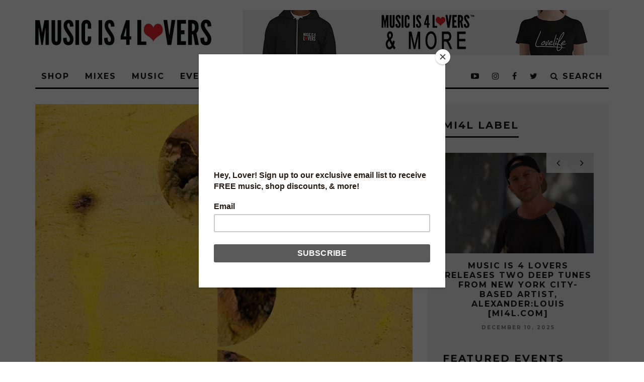

--- FILE ---
content_type: text/html; charset=UTF-8
request_url: https://www.musicis4lovers.com/claudio-ricci-yano-makossa/
body_size: 26051
content:
<!DOCTYPE html>
<!--[if lt IE 7]><html lang="en-US"
 xmlns:fb="http://ogp.me/ns/fb#" prefix="og: http://ogp.me/ns# fb: http://ogp.me/ns/fb#" class="no-js lt-ie9 lt-ie8 lt-ie7"> <![endif]-->
<!--[if (IE 7)&!(IEMobile)]><html lang="en-US"
 xmlns:fb="http://ogp.me/ns/fb#" prefix="og: http://ogp.me/ns# fb: http://ogp.me/ns/fb#" class="no-js lt-ie9 lt-ie8"><![endif]-->
<!--[if (IE 8)&!(IEMobile)]><html lang="en-US"
 xmlns:fb="http://ogp.me/ns/fb#" prefix="og: http://ogp.me/ns# fb: http://ogp.me/ns/fb#" class="no-js lt-ie9"><![endif]-->
<!--[if gt IE 8]><!--> <html lang="en-US"
 xmlns:fb="http://ogp.me/ns/fb#" prefix="og: http://ogp.me/ns# fb: http://ogp.me/ns/fb#" class="no-js"><!--<![endif]-->

	<head>

		<meta charset="utf-8">
		<!-- Google Chrome Frame for IE -->
		<!--[if IE]><meta http-equiv="X-UA-Compatible" content="IE=edge" /><![endif]-->
		<!-- mobile meta -->
                    <meta name="viewport" content="width=device-width, initial-scale=1.0"/>
        
		<link rel="pingback" href="https://www.musicis4lovers.com/xmlrpc.php">

		
		<!-- head extras -->
		<title>PREMIERE &#8212; Claudio Ricci &#8211; Yano (Makossa &#038; Megablast Remix) [Stripped Down] [MI4L.com] &#8211; Music is 4 Lovers</title>
<link rel='dns-prefetch' href='//www.musicis4lovers.com' />
<link rel='dns-prefetch' href='//fonts.googleapis.com' />
<link rel='dns-prefetch' href='//s.w.org' />
<link rel='dns-prefetch' href='//mi4l.s3.amazonaws.com' />
<link rel="alternate" type="application/rss+xml" title="Music is 4 Lovers &raquo; Feed" href="https://www.musicis4lovers.com/feed/" />
		<script type="text/javascript">
			window._wpemojiSettings = {"baseUrl":"https:\/\/s.w.org\/images\/core\/emoji\/12.0.0-1\/72x72\/","ext":".png","svgUrl":"https:\/\/s.w.org\/images\/core\/emoji\/12.0.0-1\/svg\/","svgExt":".svg","source":{"concatemoji":"https:\/\/www.musicis4lovers.com\/wp-includes\/js\/wp-emoji-release.min.js?ver=5.4.18"}};
			/*! This file is auto-generated */
			!function(e,a,t){var n,r,o,i=a.createElement("canvas"),p=i.getContext&&i.getContext("2d");function s(e,t){var a=String.fromCharCode;p.clearRect(0,0,i.width,i.height),p.fillText(a.apply(this,e),0,0);e=i.toDataURL();return p.clearRect(0,0,i.width,i.height),p.fillText(a.apply(this,t),0,0),e===i.toDataURL()}function c(e){var t=a.createElement("script");t.src=e,t.defer=t.type="text/javascript",a.getElementsByTagName("head")[0].appendChild(t)}for(o=Array("flag","emoji"),t.supports={everything:!0,everythingExceptFlag:!0},r=0;r<o.length;r++)t.supports[o[r]]=function(e){if(!p||!p.fillText)return!1;switch(p.textBaseline="top",p.font="600 32px Arial",e){case"flag":return s([127987,65039,8205,9895,65039],[127987,65039,8203,9895,65039])?!1:!s([55356,56826,55356,56819],[55356,56826,8203,55356,56819])&&!s([55356,57332,56128,56423,56128,56418,56128,56421,56128,56430,56128,56423,56128,56447],[55356,57332,8203,56128,56423,8203,56128,56418,8203,56128,56421,8203,56128,56430,8203,56128,56423,8203,56128,56447]);case"emoji":return!s([55357,56424,55356,57342,8205,55358,56605,8205,55357,56424,55356,57340],[55357,56424,55356,57342,8203,55358,56605,8203,55357,56424,55356,57340])}return!1}(o[r]),t.supports.everything=t.supports.everything&&t.supports[o[r]],"flag"!==o[r]&&(t.supports.everythingExceptFlag=t.supports.everythingExceptFlag&&t.supports[o[r]]);t.supports.everythingExceptFlag=t.supports.everythingExceptFlag&&!t.supports.flag,t.DOMReady=!1,t.readyCallback=function(){t.DOMReady=!0},t.supports.everything||(n=function(){t.readyCallback()},a.addEventListener?(a.addEventListener("DOMContentLoaded",n,!1),e.addEventListener("load",n,!1)):(e.attachEvent("onload",n),a.attachEvent("onreadystatechange",function(){"complete"===a.readyState&&t.readyCallback()})),(n=t.source||{}).concatemoji?c(n.concatemoji):n.wpemoji&&n.twemoji&&(c(n.twemoji),c(n.wpemoji)))}(window,document,window._wpemojiSettings);
		</script>
		<style type="text/css">
img.wp-smiley,
img.emoji {
	display: inline !important;
	border: none !important;
	box-shadow: none !important;
	height: 1em !important;
	width: 1em !important;
	margin: 0 .07em !important;
	vertical-align: -0.1em !important;
	background: none !important;
	padding: 0 !important;
}
</style>
	<link rel='stylesheet' id='wp-block-library-css'  href='https://www.musicis4lovers.com/wp-includes/css/dist/block-library/style.min.css?ver=5.4.18' type='text/css' media='all' />
<link rel='stylesheet' id='buy_sell_ads_pro_main_stylesheet-css'  href='https://www.musicis4lovers.com/wp-content/plugins/bsa-plugin-pro-scripteo/frontend/css/asset/style.css?v=4.40&#038;ver=5.4.18' type='text/css' media='all' />
<link rel='stylesheet' id='buy_sell_ads_pro_user_panel-css'  href='https://www.musicis4lovers.com/wp-content/plugins/bsa-plugin-pro-scripteo/frontend/css/asset/user-panel.css?ver=5.4.18' type='text/css' media='all' />
<link rel='stylesheet' id='buy_sell_ads_pro_template_stylesheet-css'  href='https://www.musicis4lovers.com/wp-content/plugins/bsa-plugin-pro-scripteo/frontend/css/all.css?ver=5.4.18' type='text/css' media='all' />
<link rel='stylesheet' id='buy_sell_ads_pro_animate_stylesheet-css'  href='https://www.musicis4lovers.com/wp-content/plugins/bsa-plugin-pro-scripteo/frontend/css/asset/animate.css?ver=5.4.18' type='text/css' media='all' />
<link rel='stylesheet' id='buy_sell_ads_pro_chart_stylesheet-css'  href='https://www.musicis4lovers.com/wp-content/plugins/bsa-plugin-pro-scripteo/frontend/css/asset/chart.css?ver=5.4.18' type='text/css' media='all' />
<link rel='stylesheet' id='buy_sell_ads_pro_carousel_stylesheet-css'  href='https://www.musicis4lovers.com/wp-content/plugins/bsa-plugin-pro-scripteo/frontend/css/asset/bsa.carousel.css?ver=5.4.18' type='text/css' media='all' />
<link rel='stylesheet' id='buy_sell_ads_pro_materialize_stylesheet-css'  href='https://www.musicis4lovers.com/wp-content/plugins/bsa-plugin-pro-scripteo/frontend/css/asset/material-design.css?ver=5.4.18' type='text/css' media='all' />
<link rel='stylesheet' id='contact-form-7-css'  href='https://www.musicis4lovers.com/wp-content/plugins/contact-form-7/includes/css/styles.css?ver=5.2' type='text/css' media='all' />
<link rel='stylesheet' id='theiaPostSlider-css'  href='https://www.musicis4lovers.com/wp-content/plugins/theia-post-slider/css/buttons-orange.css?ver=1.5.6' type='text/css' media='all' />
<link rel='stylesheet' id='simple-social-icons-font-css'  href='https://www.musicis4lovers.com/wp-content/plugins/simple-social-icons/css/style.css?ver=3.0.2' type='text/css' media='all' />
<link rel='stylesheet' id='login-with-ajax-css'  href='https://www.musicis4lovers.com/wp-content/themes/15zine/plugins/login-with-ajax/widget.css?ver=4.5.1' type='text/css' media='all' />
<link rel='stylesheet' id='cb-main-stylesheet-css'  href='https://www.musicis4lovers.com/wp-content/themes/15zine/library/css/style.min.css?ver=3.2.2' type='text/css' media='all' />
<link rel='stylesheet' id='cb-font-stylesheet-css'  href='https://fonts.googleapis.com/css?family=Montserrat%3A400%2C700%7COpen+Sans%3A400%2C700%2C400italic&#038;ver=3.2.2' type='text/css' media='all' />
<!--[if lt IE 10]>
<link rel='stylesheet' id='cb-ie-only-css'  href='https://www.musicis4lovers.com/wp-content/themes/15zine/library/css/ie.css?ver=3.2.2' type='text/css' media='all' />
<![endif]-->
<script type='text/javascript' src='https://www.musicis4lovers.com/wp-includes/js/jquery/jquery.js?ver=1.12.4-wp'></script>
<script type='text/javascript' src='https://www.musicis4lovers.com/wp-includes/js/jquery/jquery-migrate.min.js?ver=1.4.1'></script>
<script type='text/javascript'>
/* <![CDATA[ */
var thickboxL10n = {"next":"Next >","prev":"< Prev","image":"Image","of":"of","close":"Close","noiframes":"This feature requires inline frames. You have iframes disabled or your browser does not support them.","loadingAnimation":"https:\/\/www.musicis4lovers.com\/wp-includes\/js\/thickbox\/loadingAnimation.gif"};
/* ]]> */
</script>
<script type='text/javascript' src='https://www.musicis4lovers.com/wp-includes/js/thickbox/thickbox.js?ver=3.1-20121105'></script>
<script type='text/javascript' src='https://www.musicis4lovers.com/wp-includes/js/underscore.min.js?ver=1.8.3'></script>
<script type='text/javascript' src='https://www.musicis4lovers.com/wp-includes/js/shortcode.min.js?ver=5.4.18'></script>
<script type='text/javascript' src='https://www.musicis4lovers.com/wp-admin/js/media-upload.min.js?ver=5.4.18'></script>
<script type='text/javascript' src='https://www.musicis4lovers.com/wp-content/plugins/bsa-plugin-pro-scripteo/frontend/js/script.js?ver=5.4.18'></script>
<script type='text/javascript' src='https://www.musicis4lovers.com/wp-content/plugins/bsa-plugin-pro-scripteo/frontend/js/jquery.viewportchecker.js?ver=5.4.18'></script>
<script type='text/javascript' src='https://www.musicis4lovers.com/wp-content/plugins/bsa-plugin-pro-scripteo/frontend/js/chart.js?ver=5.4.18'></script>
<script type='text/javascript' src='https://www.musicis4lovers.com/wp-content/plugins/bsa-plugin-pro-scripteo/frontend/js/jquery.simplyscroll.js?ver=5.4.18'></script>
<script type='text/javascript' src='https://www.musicis4lovers.com/wp-content/plugins/theia-post-slider/js/balupton-history.js/jquery.history.js?ver=1.7.1'></script>
<script type='text/javascript' src='https://www.musicis4lovers.com/wp-content/plugins/theia-post-slider/js/async.min.js?ver=25.11.2012'></script>
<script type='text/javascript' src='https://www.musicis4lovers.com/wp-content/plugins/theia-post-slider/js/jquery.hammer-full.min.js?ver=19.06.2014'></script>
<script type='text/javascript' src='https://www.musicis4lovers.com/wp-content/plugins/theia-post-slider/js/tps.js?ver=1.5.6'></script>
<script type='text/javascript' src='https://www.musicis4lovers.com/wp-content/plugins/theia-post-slider/js/tps-transition-slide.js?ver=1.5.6'></script>
<script type='text/javascript'>
/* <![CDATA[ */
var LWA = {"ajaxurl":"https:\/\/www.musicis4lovers.com\/wp-admin\/admin-ajax.php","off":""};
/* ]]> */
</script>
<script type='text/javascript' src='https://www.musicis4lovers.com/wp-content/themes/15zine/plugins/login-with-ajax/login-with-ajax.js?ver=4.5.1'></script>
<script type='text/javascript' src='https://www.musicis4lovers.com/wp-content/plugins/login-with-ajax/ajaxify/ajaxify.min.js?ver=4.5.1'></script>
<script type='text/javascript' src='https://www.musicis4lovers.com/wp-content/themes/15zine/library/js/modernizr.custom.min.js?ver=2.6.2'></script>
<link rel='https://api.w.org/' href='https://www.musicis4lovers.com/wp-json/' />
<link rel="EditURI" type="application/rsd+xml" title="RSD" href="https://www.musicis4lovers.com/xmlrpc.php?rsd" />
<link rel="wlwmanifest" type="application/wlwmanifest+xml" href="https://www.musicis4lovers.com/wp-includes/wlwmanifest.xml" /> 
<link rel='prev' title='Louis Botella &#8211; Sueño Latino [Emerald City] [MI4L.com]' href='https://www.musicis4lovers.com/louis-botella-sueno-latino/' />
<link rel='next' title='Francis Xavier &#8211; Stuck In The Loop (Motorik!) [MI4L.com]' href='https://www.musicis4lovers.com/francis-xavier-stuck-in-the-loop-motorik-mi4l-com/' />
<meta name="generator" content="WordPress 5.4.18" />
<link rel="canonical" href="https://www.musicis4lovers.com/claudio-ricci-yano-makossa/" />
<link rel='shortlink' href='https://www.musicis4lovers.com/?p=55168' />
<link rel="alternate" type="application/json+oembed" href="https://www.musicis4lovers.com/wp-json/oembed/1.0/embed?url=https%3A%2F%2Fwww.musicis4lovers.com%2Fclaudio-ricci-yano-makossa%2F" />
<link rel="alternate" type="text/xml+oembed" href="https://www.musicis4lovers.com/wp-json/oembed/1.0/embed?url=https%3A%2F%2Fwww.musicis4lovers.com%2Fclaudio-ricci-yano-makossa%2F&#038;format=xml" />
<style>
	/* Custom BSA_PRO Styles */

	/* fonts */

	/* form */
	.bsaProOrderingForm {   }
	.bsaProInput input,
	.bsaProInput input[type='file'],
	.bsaProSelectSpace select,
	.bsaProInputsRight .bsaInputInner,
	.bsaProInputsRight .bsaInputInner label {   }
	.bsaProPrice  {  }
	.bsaProDiscount  {   }
	.bsaProOrderingForm .bsaProSubmit,
	.bsaProOrderingForm .bsaProSubmit:hover,
	.bsaProOrderingForm .bsaProSubmit:active {   }

	/* alerts */
	.bsaProAlert,
	.bsaProAlert > a,
	.bsaProAlert > a:hover,
	.bsaProAlert > a:focus {  }
	.bsaProAlertSuccess {  }
	.bsaProAlertFailed {  }

	/* stats */
	.bsaStatsWrapper .ct-chart .ct-series.ct-series-b .ct-bar,
	.bsaStatsWrapper .ct-chart .ct-series.ct-series-b .ct-line,
	.bsaStatsWrapper .ct-chart .ct-series.ct-series-b .ct-point,
	.bsaStatsWrapper .ct-chart .ct-series.ct-series-b .ct-slice.ct-donut { stroke: #673AB7 !important; }

	.bsaStatsWrapper  .ct-chart .ct-series.ct-series-a .ct-bar,
	.bsaStatsWrapper .ct-chart .ct-series.ct-series-a .ct-line,
	.bsaStatsWrapper .ct-chart .ct-series.ct-series-a .ct-point,
	.bsaStatsWrapper .ct-chart .ct-series.ct-series-a .ct-slice.ct-donut { stroke: #FBCD39 !important; }

	/* Custom CSS */
	</style><meta property="fb:app_id" content="1046957788682113"/><!-- Facebook Pixel Code -->
<script>
  !function(f,b,e,v,n,t,s)
  {if(f.fbq)return;n=f.fbq=function(){n.callMethod?
  n.callMethod.apply(n,arguments):n.queue.push(arguments)};
  if(!f._fbq)f._fbq=n;n.push=n;n.loaded=!0;n.version='2.0';
  n.queue=[];t=b.createElement(e);t.async=!0;
  t.src=v;s=b.getElementsByTagName(e)[0];
  s.parentNode.insertBefore(t,s)}(window, document,'script',
  'https://connect.facebook.net/en_US/fbevents.js');
  fbq('init', '1379408858777627');
  fbq('track', 'PageView');
</script>
<noscript><img height="1" width="1" style="display:none"
  src="https://www.facebook.com/tr?id=1379408858777627&ev=PageView&noscript=1"
/></noscript>
<!-- End Facebook Pixel Code --><!-- Global site tag (gtag.js) - Google Analytics -->
<script async src="https://www.googletagmanager.com/gtag/js?id=UA-92180356-1"></script>
<script>
  window.dataLayer = window.dataLayer || [];
  function gtag(){dataLayer.push(arguments);}
  gtag('js', new Date());

  gtag('config', 'UA-92180356-1');
</script>

<style type="text/css">.cb-grid-img {
    line-height: 0;
    background: #7944ff!important;
}
.cb-style-1 .cb-mask {

    background: #7944ff;
    
}
.cb-module-block .cb-meta-style-2 img, .cb-module-block .cb-meta-style-2 .cb-fi-cover 
{

    opacity: 1!important;
}
.cb-module-block .cb-meta-style-2:hover img, .cb-module-block .cb-meta-style-4:hover img, .cb-grid-x .cb-grid-img:hover img, .cb-grid-x .cb-grid-img .cb-fi-cover {
    opacity: .5!important;
} .cb-stuck #cb-nav-bar .cb-main-nav #cb-nav-logo, #cb-nav-bar .cb-main-nav #cb-nav-logo img { width: 110px; }#cb-nav-bar .cb-mega-menu-columns .cb-sub-menu > li > a { color: #f2c231; }.cb-review-box .cb-bar .cb-overlay span { background: #f9db32; }.cb-review-box i { color: #f9db32; }.cb-meta-style-1 .cb-article-meta { background: rgba(0, 0, 0, 0.25); }.cb-module-block .cb-meta-style-2 img, .cb-module-block .cb-meta-style-4 img, .cb-grid-x .cb-grid-img img, .cb-grid-x .cb-grid-img .cb-fi-cover  { opacity: 0.75; }@media only screen and (min-width: 768px) {
                .cb-module-block .cb-meta-style-1:hover .cb-article-meta { background: rgba(0, 0, 0, 0.75); }
                .cb-module-block .cb-meta-style-2:hover img, .cb-module-block .cb-meta-style-4:hover img, .cb-grid-x .cb-grid-feature:hover img, .cb-grid-x .cb-grid-feature:hover .cb-fi-cover, .cb-slider li:hover img { opacity: 0.25; }
            }.cb-menu-light #cb-nav-bar .cb-main-nav, .cb-stuck.cb-menu-light #cb-nav-bar .cb-nav-bar-wrap { border-bottom-color: #000000; }.cb-mm-on.cb-menu-light #cb-nav-bar .cb-main-nav > li:hover, .cb-mm-on.cb-menu-dark #cb-nav-bar .cb-main-nav > li:hover { background: #8224e3; }</style><!-- end custom css --><style type="text/css">body, #respond, .cb-font-body { font-family: 'Open Sans', sans-serif; } h1, h2, h3, h4, h5, h6, .cb-font-header, #bbp-user-navigation, .cb-byline{ font-family:'Montserrat', sans-serif; }</style><meta property="og:image" content="https://mi4l.s3.amazonaws.com/uploads/2018/09/StrippedDown_EP3_Digital_Numbers-e1537328778476.jpg">
<!-- Facebook Pixel Code -->
<script type='text/javascript'>
!function(f,b,e,v,n,t,s){if(f.fbq)return;n=f.fbq=function(){n.callMethod?
n.callMethod.apply(n,arguments):n.queue.push(arguments)};if(!f._fbq)f._fbq=n;
n.push=n;n.loaded=!0;n.version='2.0';n.queue=[];t=b.createElement(e);t.async=!0;
t.src=v;s=b.getElementsByTagName(e)[0];s.parentNode.insertBefore(t,s)}(window,
document,'script','https://connect.facebook.net/en_US/fbevents.js');
</script>
<!-- End Facebook Pixel Code -->
<script type='text/javascript'>
  fbq('init', '1379408858777627', {}, {
    "agent": "wordpress-5.4.18-2.1.0"
});
</script><script type='text/javascript'>
  fbq('track', 'PageView', []);
</script>
<!-- Facebook Pixel Code -->
<noscript>
<img height="1" width="1" style="display:none" alt="fbpx"
src="https://www.facebook.com/tr?id=1379408858777627&ev=PageView&noscript=1" />
</noscript>
<!-- End Facebook Pixel Code -->
<meta name="generator" content="Powered by WPBakery Page Builder - drag and drop page builder for WordPress."/>
<style>.cb-mm-on #cb-nav-bar .cb-main-nav .menu-item-47828:hover, .cb-mm-on #cb-nav-bar .cb-main-nav .menu-item-47828:focus { background:# !important ; }
.cb-mm-on #cb-nav-bar .cb-main-nav .menu-item-47828 .cb-big-menu { border-top-color: #; }
.cb-mm-on #cb-nav-bar .cb-main-nav .menu-item-51448:hover, .cb-mm-on #cb-nav-bar .cb-main-nav .menu-item-51448:focus { background:# !important ; }
.cb-mm-on #cb-nav-bar .cb-main-nav .menu-item-51448 .cb-big-menu { border-top-color: #; }
.cb-mm-on #cb-nav-bar .cb-main-nav .menu-item-69958:hover, .cb-mm-on #cb-nav-bar .cb-main-nav .menu-item-69958:focus { background:# !important ; }
.cb-mm-on #cb-nav-bar .cb-main-nav .menu-item-69958 .cb-big-menu { border-top-color: #; }
.cb-mm-on #cb-nav-bar .cb-main-nav .menu-item-47870:hover, .cb-mm-on #cb-nav-bar .cb-main-nav .menu-item-47870:focus { background:# !important ; }
.cb-mm-on #cb-nav-bar .cb-main-nav .menu-item-47870 .cb-big-menu { border-top-color: #; }</style><link rel="icon" href="https://mi4l.s3.amazonaws.com/uploads/2021/10/cropped-mi4l-favicon-1-32x32.png" sizes="32x32" />
<link rel="icon" href="https://mi4l.s3.amazonaws.com/uploads/2021/10/cropped-mi4l-favicon-1-192x192.png" sizes="192x192" />
<link rel="apple-touch-icon" href="https://mi4l.s3.amazonaws.com/uploads/2021/10/cropped-mi4l-favicon-1-180x180.png" />
<meta name="msapplication-TileImage" content="https://mi4l.s3.amazonaws.com/uploads/2021/10/cropped-mi4l-favicon-1-270x270.png" />
<noscript><style> .wpb_animate_when_almost_visible { opacity: 1; }</style></noscript>
<!-- START - Open Graph and Twitter Card Tags 3.3.5 -->
 <!-- Facebook Open Graph -->
  <meta property="og:locale" content="en_US"/>
  <meta property="og:site_name" content="Music is 4 Lovers"/>
  <meta property="og:title" content="PREMIERE -- Claudio Ricci - Yano (Makossa &amp; Megablast Remix) [Stripped Down] [MI4L.com]"/>
  <meta property="og:url" content="https://www.musicis4lovers.com/claudio-ricci-yano-makossa/"/>
  <meta property="og:type" content="article"/>
  <meta property="og:description" content="Stripped Down label boss Claudio Ricci returns to his own label with a fresh new single that comes with superb remixes from Uner, Brigado Crew and Makossa &amp; Megablast.

Ricci is a veteran of the scene who was born in Vienna but is based in Ibiza. He has a weekly radio show on Ibiza Global Radi"/>
  <meta property="article:published_time" content="2018-09-19T03:52:34-07:00"/>
  <meta property="article:modified_time" content="2018-09-19T03:53:09-07:00" />
  <meta property="og:updated_time" content="2018-09-19T03:53:09-07:00" />
  <meta property="article:section" content="MUSIC"/>
  <meta property="article:section" content="PREMIERES"/>
  <meta property="article:publisher" content="https://www.facebook.com/Musicis4Lovers/"/>
 <!-- Google+ / Schema.org -->
  <meta itemprop="name" content="PREMIERE -- Claudio Ricci - Yano (Makossa &amp; Megablast Remix) [Stripped Down] [MI4L.com]"/>
  <meta itemprop="headline" content="PREMIERE -- Claudio Ricci - Yano (Makossa &amp; Megablast Remix) [Stripped Down] [MI4L.com]"/>
  <meta itemprop="description" content="Stripped Down label boss Claudio Ricci returns to his own label with a fresh new single that comes with superb remixes from Uner, Brigado Crew and Makossa &amp; Megablast.

Ricci is a veteran of the scene who was born in Vienna but is based in Ibiza. He has a weekly radio show on Ibiza Global Radi"/>
  <meta itemprop="datePublished" content="2018-09-19"/>
  <meta itemprop="dateModified" content="2018-09-19T03:53:09-07:00" />
  <meta itemprop="author" content="JBravo"/>
  <!--<meta itemprop="publisher" content="Music is 4 Lovers"/>--> <!-- To solve: The attribute publisher.itemtype has an invalid value -->
 <!-- Twitter Cards -->
  <meta name="twitter:title" content="PREMIERE -- Claudio Ricci - Yano (Makossa &amp; Megablast Remix) [Stripped Down] [MI4L.com]"/>
  <meta name="twitter:url" content="https://www.musicis4lovers.com/claudio-ricci-yano-makossa/"/>
  <meta name="twitter:description" content="Stripped Down label boss Claudio Ricci returns to his own label with a fresh new single that comes with superb remixes from Uner, Brigado Crew and Makossa &amp; Megablast.

Ricci is a veteran of the scene who was born in Vienna but is based in Ibiza. He has a weekly radio show on Ibiza Global Radi"/>
  <meta name="twitter:card" content="summary_large_image"/>
 <!-- SEO -->
  <meta name="publisher" content="Music is 4 Lovers"/>
 <!-- Misc. tags -->
 <!-- is_singular -->
<!-- END - Open Graph and Twitter Card Tags 3.3.5 -->
	
		<!-- end head extras -->

	</head>

	<body class="post-template-default single single-post postid-55168 single-format-standard  cb-sticky-mm cb-nav-logo-on cb-logo-nav-sticky cb-sticky-sb-on  cb-tm-dark cb-body-light cb-menu-light cb-mm-dark cb-footer-dark   cb-m-sticky cb-sw-tm-fw cb-sw-header-fw cb-sw-menu-fw cb-sw-footer-fw cb-menu-al-left  cb-fis-b-standard-uncrop  cb-fis-tl-st-below  cb-h-logo-off wpb-js-composer js-comp-ver-6.6.0 vc_responsive">

		
		<div id="cb-outer-container">

			
				<div id="cb-top-menu" class="clearfix cb-font-header  cb-tm-only-mob">
					<div class="wrap clearfix cb-site-padding cb-top-menu-wrap">

													<div class="cb-left-side cb-mob">

								<a href="#" id="cb-mob-open" class="cb-link"><i class="fa fa-bars"></i></a>
								                <div id="mob-logo" class="cb-top-logo">
                    <a href="https://www.musicis4lovers.com">
                        <img src="https://mi4l.s3.amazonaws.com/uploads/2017/12/mobile-logo.png" alt=" logo" data-at2x="https://mi4l.s3.amazonaws.com/uploads/2017/12/mobile-logo.png">
                    </a>
                </div>
            							</div>
						                                                <ul class="cb-top-nav cb-only-mob-menu cb-right-side"><li class="cb-icon-search cb-menu-icons-extra"><a href="#" title="Search" id="cb-s-trigger-mob"><i class="fa fa-search"></i></a></li></ul>                        					</div>
				</div>

				<div id="cb-mob-menu" class="cb-mob-menu">
					<div class="cb-mob-close-wrap">
						
						<a href="#" id="cb-mob-close" class="cb-link"><i class="fa cb-times"></i></a>
						
						<div class="cb-mob-social"><a href="https://soundcloud.com/musicis4lovers" target="_blank"><i class="fa fa-soundcloud" aria-hidden="true"></i></a>				            <a href="http://www.twitter.com/musicis4lovers" target="_blank"><i class="fa fa-twitter" aria-hidden="true"></i></a>
				        				            <a href="http://www.facebook.com/Musicis4Lovers" target="_blank"><i class="fa fa-facebook" aria-hidden="true"></i></a>
				        				            <a href="http://www.instagram.com/musicis4lovers" target="_blank"><i class="fa fa-instagram" aria-hidden="true"></i></a>
				        <a href="https://www.youtube.com/user/Musicis4LoversTV" target="_blank"><i class="fa fa-youtube-play" aria-hidden="true"></i></a>
						<a href="https://open.spotify.com/user/8twyejth50sv5ybf2s07xmvwl" target="_blank"><i class="fa fa-spotify" aria-hidden="true"></i></a></div>						
						
						
				    </div>

					<div class="cb-mob-menu-wrap">
						<ul id="cb-mob-ul" class="cb-mobile-nav cb-top-nav cb-mob-ul-show"><li class="menu-item menu-item-type-custom menu-item-object-custom menu-item-65130"><a href="https://shop.musicis4lovers.com/">SHOP</a></li>
<li class="menu-item menu-item-type-taxonomy menu-item-object-category menu-item-has-children cb-has-children menu-item-47828"><a target="_blank" rel="noopener noreferrer" href="https://www.musicis4lovers.com/category/mixes/">MIXES</a>
<ul class="sub-menu">
	<li class="menu-item menu-item-type-taxonomy menu-item-object-category menu-item-47861"><a href="https://www.musicis4lovers.com/category/mixes/fresh-faces/">FRESH FACES</a></li>
	<li class="menu-item menu-item-type-taxonomy menu-item-object-category menu-item-47834"><a target="_blank" rel="noopener noreferrer" href="https://www.musicis4lovers.com/category/mixes/hometown-heroes/">HOMETOWN HEROES</a></li>
	<li class="menu-item menu-item-type-taxonomy menu-item-object-category menu-item-47863"><a href="https://www.musicis4lovers.com/category/mixes/label-lovers/">LABEL LOVERS</a></li>
	<li class="menu-item menu-item-type-taxonomy menu-item-object-category menu-item-47864"><a href="https://www.musicis4lovers.com/category/mixes/live-sets/">LIVE SETS</a></li>
	<li class="menu-item menu-item-type-taxonomy menu-item-object-category menu-item-47835"><a target="_blank" rel="noopener noreferrer" href="https://www.musicis4lovers.com/category/mixes/lovebath-episodes/">THE LOVEBATH</a></li>
	<li class="menu-item menu-item-type-taxonomy menu-item-object-category menu-item-47833"><a target="_blank" rel="noopener noreferrer" href="https://www.musicis4lovers.com/category/mixes/lovecast-episodes/">LOVECAST</a></li>
	<li class="menu-item menu-item-type-taxonomy menu-item-object-category menu-item-47837"><a target="_blank" rel="noopener noreferrer" href="https://www.musicis4lovers.com/category/mixes/love-list/">THE LOVE LIST</a></li>
	<li class="menu-item menu-item-type-taxonomy menu-item-object-category menu-item-71554"><a href="https://www.musicis4lovers.com/category/mixes/mi4l-artist-mix-mixes-music/">MI4L ARTIST MIX</a></li>
	<li class="menu-item menu-item-type-taxonomy menu-item-object-category menu-item-47865"><a href="https://www.musicis4lovers.com/category/mixes/west-coast-podcast/">WEST COAST PODCAST</a></li>
</ul>
</li>
<li class="menu-item menu-item-type-taxonomy menu-item-object-category current-post-ancestor current-menu-parent current-post-parent menu-item-has-children cb-has-children menu-item-51448"><a href="https://www.musicis4lovers.com/category/music/">MUSIC</a>
<ul class="sub-menu">
	<li class="menu-item menu-item-type-taxonomy menu-item-object-category menu-item-47840"><a target="_blank" rel="noopener noreferrer" href="https://www.musicis4lovers.com/category/music/free-downloads-music/">FREE DOWNLOADS</a></li>
	<li class="menu-item menu-item-type-taxonomy menu-item-object-category menu-item-71553"><a href="https://www.musicis4lovers.com/category/mi4l-label/">MI4L LABEL</a></li>
	<li class="menu-item menu-item-type-taxonomy menu-item-object-category menu-item-57577"><a href="https://www.musicis4lovers.com/category/music/new-releases/">NEW RELEASES</a></li>
	<li class="menu-item menu-item-type-taxonomy menu-item-object-category current-post-ancestor current-menu-parent current-post-parent menu-item-47842"><a target="_blank" rel="noopener noreferrer" href="https://www.musicis4lovers.com/category/music/premieres/">PREMIERES</a></li>
</ul>
</li>
<li class="menu-item menu-item-type-taxonomy menu-item-object-category menu-item-has-children cb-has-children menu-item-57573"><a href="https://www.musicis4lovers.com/category/events/">EVENTS</a>
<ul class="sub-menu">
	<li class="menu-item menu-item-type-taxonomy menu-item-object-category menu-item-57575"><a href="https://www.musicis4lovers.com/category/events/festivals-events/">FESTIVALS</a></li>
	<li class="menu-item menu-item-type-taxonomy menu-item-object-category menu-item-72965"><a href="https://www.musicis4lovers.com/category/events/live-streams/">LIVE STREAMS</a></li>
	<li class="menu-item menu-item-type-taxonomy menu-item-object-category menu-item-57576"><a href="https://www.musicis4lovers.com/category/events/parties-events/">PARTIES</a></li>
</ul>
</li>
<li class="menu-item menu-item-type-taxonomy menu-item-object-category menu-item-69958"><a href="https://www.musicis4lovers.com/category/news/">NEWS</a></li>
<li class="menu-item menu-item-type-taxonomy menu-item-object-category menu-item-has-children cb-has-children menu-item-76100"><a href="https://www.musicis4lovers.com/category/tech/">TECH</a>
<ul class="sub-menu">
	<li class="menu-item menu-item-type-taxonomy menu-item-object-category menu-item-76101"><a href="https://www.musicis4lovers.com/category/tech/in-the-studio/">IN THE STUDIO</a></li>
</ul>
</li>
<li class="menu-item menu-item-type-taxonomy menu-item-object-category menu-item-47870"><a href="https://www.musicis4lovers.com/category/mi4l-label/">LABEL</a></li>
</ul>											</div>

				</div>
			
			<div id="cb-container" class="clearfix" >
									<header id="cb-header" class="cb-header  cb-with-block ">

					    <div id="cb-logo-box" class="cb-logo-left wrap">
	                    	                <div id="logo">
                                        <a href="https://www.musicis4lovers.com">
                        <img src="https://mi4l.s3.amazonaws.com/uploads/2017/12/MIFL_Logo_horizontal-1-1.jpg" alt="Music is 4 Lovers logo" data-at2x="https://mi4l.s3.amazonaws.com/uploads/2017/12/MIFL_Logo_horizontal-1-1.jpg">
                    </a>
                                    </div>
            	                        <div class="cb-large cb-block"><a href="https://shop.musicis4lovers.com/discount/MI4L5"><img src="https://mi4l.s3.amazonaws.com/uploads/2020/02/SHOP-TOP-BANNER-2.gif" alt="" /></a></div>	                    </div>

					</header>
				
				<div id="cb-lwa" class="cb-lwa-modal cb-modal"><div class="cb-close-m cb-ta-right"><i class="fa cb-times"></i></div>
<div class="cb-lwa-modal-inner cb-modal-inner cb-light-loader cb-pre-load cb-font-header clearfix">
    <div class="lwa lwa-default clearfix">
                
        

        <form class="lwa-form cb-form cb-form-active clearfix" action="https://www.musicis4lovers.com/wp-login.php?template=default" method="post">
            
            <div class="cb-form-body">
                <input class="cb-form-input cb-form-input-username" type="text" name="log" placeholder="Username">
                <input class="cb-form-input" type="password" name="pwd" placeholder="Password">
                                <span class="lwa-status cb-ta-center"></span>
                <div class="cb-submit cb-ta-center">
                  <input type="submit" name="wp-submit" class="lwa_wp-submit cb-submit-form" value="Log In" tabindex="100" />
                  <input type="hidden" name="lwa_profile_link" value="1" />
                  <input type="hidden" name="login-with-ajax" value="login" />
                </div>

                <div class="cb-remember-me cb-extra cb-ta-center"><label>Remember Me</label><input name="rememberme" type="checkbox" class="lwa-rememberme" value="forever" /></div>
                
                <div class="cb-lost-password cb-extra cb-ta-center">
                                          <a class="lwa-links-remember cb-title-trigger cb-trigger-pass" href="https://www.musicis4lovers.com/wp-login.php?action=lostpassword&#038;template=default" title="Lost your password?">Lost your password?</a>
                                     </div>
           </div>
        </form>
        
                <form class="lwa-remember cb-form clearfix" action="https://www.musicis4lovers.com/wp-login.php?action=lostpassword&#038;template=default" method="post">

            <div class="cb-form-body">

                <input type="text" name="user_login" class="lwa-user-remember cb-form-input" placeholder="Enter username or email">
                                <span class="lwa-status cb-ta-center"></span>

                 <div class="cb-submit cb-ta-center">
                        <input type="submit" value="Get New Password" class="lwa-button-remember cb-submit-form" />
                        <input type="hidden" name="login-with-ajax" value="remember" />
                 </div>
            </div>

        </form>
            </div>
</div></div><div id="cb-menu-search" class="cb-s-modal cb-modal"><div class="cb-close-m cb-ta-right"><i class="fa cb-times"></i></div><div class="cb-s-modal-inner cb-pre-load cb-light-loader cb-modal-inner cb-font-header cb-mega-three cb-mega-posts clearfix"><form method="get" class="cb-search" action="https://www.musicis4lovers.com/">

    <input type="text" class="cb-search-field cb-font-header" placeholder="Search.." value="" name="s" title="" autocomplete="off">
    <button class="cb-search-submit" type="submit" value=""><i class="fa fa-search"></i></button>
    
</form><div id="cb-s-results"></div></div></div>				
									 <nav id="cb-nav-bar" class="clearfix ">
					 	<div class="cb-nav-bar-wrap cb-site-padding clearfix cb-font-header  cb-menu-fw">
		                    <ul class="cb-main-nav wrap clearfix"><li id="menu-item-65130" class="menu-item menu-item-type-custom menu-item-object-custom menu-item-65130"><a href="https://shop.musicis4lovers.com/">SHOP</a></li>
<li id="menu-item-47828" class="menu-item menu-item-type-taxonomy menu-item-object-category menu-item-has-children cb-has-children menu-item-47828"><a target="_blank" href="https://www.musicis4lovers.com/category/mixes/">MIXES</a><div class="cb-menu-drop cb-bg cb-mega-menu cb-big-menu clearfix"><div class="cb-sub-mega-three cb-pre-load cb-mega-posts  clearfix"><div class="cb-upper-title"><h2>MIXES</h2><a href="https://www.musicis4lovers.com/category/mixes/" class="cb-see-all">See all</a></div><ul class="cb-sub-posts"> <li class="cb-looper cb-article-1 cb-mm-posts-count-3 cb-style-1 clearfix post-125796 post type-post status-publish format-standard has-post-thumbnail category-hometown-heroes category-mixes tag-alto tag-hometown-heroes"><div class="cb-mask cb-img-fw" style="background-color: #7944ff;"><a href="https://www.musicis4lovers.com/hometown-heroes-alto-from-united-kingdom-mi4l-com/"><img width="260" height="170" src="https://mi4l.s3.amazonaws.com/uploads/2025/12/Hometown-Heroes-ALTO-260x170.jpg" class="attachment-cb-260-170 size-cb-260-170 wp-post-image" alt="" srcset="https://mi4l.s3.amazonaws.com/uploads/2025/12/Hometown-Heroes-ALTO-260x170.jpg 260w, https://mi4l.s3.amazonaws.com/uploads/2025/12/Hometown-Heroes-ALTO-100x65.jpg 100w, https://mi4l.s3.amazonaws.com/uploads/2025/12/Hometown-Heroes-ALTO-759x500.jpg 759w" sizes="(max-width: 260px) 100vw, 260px" /></a></div><div class="cb-meta"><h2 class="cb-post-title"><a href="https://www.musicis4lovers.com/hometown-heroes-alto-from-united-kingdom-mi4l-com/">Hometown Heroes: ALTO from United Kingdom [MI4L.com]</a></h2><div class="cb-byline cb-byline-short cb-byline-date"><span class="cb-date"><time class="entry-date updated" datetime="2025-12-02">December 3, 2025</time></span></div></div></li> <li class="cb-looper cb-article-2 cb-mm-posts-count-3 cb-style-1 clearfix post-125227 post type-post status-publish format-standard has-post-thumbnail category-lovecast-episodes category-mixes tag-haskell tag-lovecast"><div class="cb-mask cb-img-fw" style="background-color: #8224e3;"><a href="https://www.musicis4lovers.com/lovecast-414-haskell-mi4l-com/"><img width="260" height="170" src="https://mi4l.s3.amazonaws.com/uploads/2025/10/Haskell-Lovecast-414-260x170.jpg" class="attachment-cb-260-170 size-cb-260-170 wp-post-image" alt="" srcset="https://mi4l.s3.amazonaws.com/uploads/2025/10/Haskell-Lovecast-414-260x170.jpg 260w, https://mi4l.s3.amazonaws.com/uploads/2025/10/Haskell-Lovecast-414-100x65.jpg 100w, https://mi4l.s3.amazonaws.com/uploads/2025/10/Haskell-Lovecast-414-759x500.jpg 759w" sizes="(max-width: 260px) 100vw, 260px" /></a></div><div class="cb-meta"><h2 class="cb-post-title"><a href="https://www.musicis4lovers.com/lovecast-414-haskell-mi4l-com/">Lovecast 414 &#8211; Haskell [MI4L.com]</a></h2><div class="cb-byline cb-byline-short cb-byline-date"><span class="cb-date"><time class="entry-date updated" datetime="2025-10-24">October 24, 2025</time></span></div></div></li> <li class="cb-looper cb-article-3 cb-mm-posts-count-3 cb-style-1 clearfix post-125206 post type-post status-publish format-standard category-live-sets category-music category-news category-uncategorized tag-90s tag-club-77 tag-disco tag-fashion tag-halloween tag-house-music tag-london tag-marylebone tag-naomi-campbell tag-supermodel tag-vogue"><div class="cb-mask cb-img-fw" style="background-color: #8224e3;"><a href="https://www.musicis4lovers.com/naomi-campbell-headlines-halloween-at-77-marylebone/"><img src="https://www.musicis4lovers.com/wp-content/themes/15zine/library/images/placeholders/placeholder-260x170.png" alt="article placeholder" data-at2x="https://www.musicis4lovers.com/wp-content/themes/15zine/library/images/placeholders/placeholder-260x170@2x.png" class="cb-placeholder-img"></a></div><div class="cb-meta"><h2 class="cb-post-title"><a href="https://www.musicis4lovers.com/naomi-campbell-headlines-halloween-at-77-marylebone/">Naomi Campbell Headlines Halloween at 77, Marylebone</a></h2><div class="cb-byline cb-byline-short cb-byline-date"><span class="cb-date"><time class="entry-date updated" datetime="2025-10-23">October 23, 2025</time></span></div></div></li></ul></div><ul class="cb-sub-menu cb-sub-bg">	<li id="menu-item-47861" class="menu-item menu-item-type-taxonomy menu-item-object-category menu-item-47861"><a href="https://www.musicis4lovers.com/category/mixes/fresh-faces/" data-cb-c="32" class="cb-c-l">FRESH FACES</a></li>
	<li id="menu-item-47834" class="menu-item menu-item-type-taxonomy menu-item-object-category menu-item-47834"><a target="_blank" href="https://www.musicis4lovers.com/category/mixes/hometown-heroes/" data-cb-c="34" class="cb-c-l">HOMETOWN HEROES</a></li>
	<li id="menu-item-47863" class="menu-item menu-item-type-taxonomy menu-item-object-category menu-item-47863"><a href="https://www.musicis4lovers.com/category/mixes/label-lovers/" data-cb-c="35" class="cb-c-l">LABEL LOVERS</a></li>
	<li id="menu-item-47864" class="menu-item menu-item-type-taxonomy menu-item-object-category menu-item-47864"><a href="https://www.musicis4lovers.com/category/mixes/live-sets/" data-cb-c="36" class="cb-c-l">LIVE SETS</a></li>
	<li id="menu-item-47835" class="menu-item menu-item-type-taxonomy menu-item-object-category menu-item-47835"><a target="_blank" href="https://www.musicis4lovers.com/category/mixes/lovebath-episodes/" data-cb-c="30" class="cb-c-l">THE LOVEBATH</a></li>
	<li id="menu-item-47833" class="menu-item menu-item-type-taxonomy menu-item-object-category menu-item-47833"><a target="_blank" href="https://www.musicis4lovers.com/category/mixes/lovecast-episodes/" data-cb-c="37" class="cb-c-l">LOVECAST</a></li>
	<li id="menu-item-47837" class="menu-item menu-item-type-taxonomy menu-item-object-category menu-item-47837"><a target="_blank" href="https://www.musicis4lovers.com/category/mixes/love-list/" data-cb-c="29" class="cb-c-l">THE LOVE LIST</a></li>
	<li id="menu-item-71554" class="menu-item menu-item-type-taxonomy menu-item-object-category menu-item-71554"><a href="https://www.musicis4lovers.com/category/mixes/mi4l-artist-mix-mixes-music/" data-cb-c="38" class="cb-c-l">MI4L ARTIST MIX</a></li>
	<li id="menu-item-47865" class="menu-item menu-item-type-taxonomy menu-item-object-category menu-item-47865"><a href="https://www.musicis4lovers.com/category/mixes/west-coast-podcast/" data-cb-c="31" class="cb-c-l">WEST COAST PODCAST</a></li>
</ul></div></li>
<li id="menu-item-51448" class="menu-item menu-item-type-taxonomy menu-item-object-category current-post-ancestor current-menu-parent current-post-parent menu-item-has-children cb-has-children menu-item-51448"><a href="https://www.musicis4lovers.com/category/music/">MUSIC</a><div class="cb-menu-drop cb-bg cb-mega-menu cb-big-menu clearfix"><div class="cb-sub-mega-three cb-pre-load cb-mega-posts  clearfix"><div class="cb-upper-title"><h2>MUSIC</h2><a href="https://www.musicis4lovers.com/category/music/" class="cb-see-all">See all</a></div><ul class="cb-sub-posts"> <li class="cb-looper cb-article-1 cb-mm-posts-count-3 cb-style-1 clearfix post-126269 post type-post status-publish format-standard has-post-thumbnail category-music category-new-releases tag-jay1 tag-ms-banks tag-sweat-it-out tag-will-k"><div class="cb-mask cb-img-fw" style="background-color: #8224e3;"><a href="https://www.musicis4lovers.com/will-k-jay1-ms-banks-loose-pt-3-sweat-it-out/"><img width="260" height="170" src="https://mi4l.s3.amazonaws.com/uploads/2026/01/fd03fbd1-4f32-b50e-ec85-3408039bccf3-260x170.jpg" class="attachment-cb-260-170 size-cb-260-170 wp-post-image" alt="" srcset="https://mi4l.s3.amazonaws.com/uploads/2026/01/fd03fbd1-4f32-b50e-ec85-3408039bccf3-260x170.jpg 260w, https://mi4l.s3.amazonaws.com/uploads/2026/01/fd03fbd1-4f32-b50e-ec85-3408039bccf3-100x65.jpg 100w, https://mi4l.s3.amazonaws.com/uploads/2026/01/fd03fbd1-4f32-b50e-ec85-3408039bccf3-759x500.jpg 759w" sizes="(max-width: 260px) 100vw, 260px" /></a></div><div class="cb-meta"><h2 class="cb-post-title"><a href="https://www.musicis4lovers.com/will-k-jay1-ms-banks-loose-pt-3-sweat-it-out/">WILL K, JAY1, Ms Banks &#8211; Loose Pt. 3 [SWEAT IT OUT]</a></h2><div class="cb-byline cb-byline-short cb-byline-date"><span class="cb-date"><time class="entry-date updated" datetime="2026-01-21">January 21, 2026</time></span></div></div></li> <li class="cb-looper cb-article-2 cb-mm-posts-count-3 cb-style-1 clearfix post-126263 post type-post status-publish format-standard has-post-thumbnail category-music category-new-releases tag-boyanza tag-emma-dufaux tag-fundido"><div class="cb-mask cb-img-fw" style="background-color: #8224e3;"><a href="https://www.musicis4lovers.com/brooklyn-duo-fundido-mix-up-cosmic-house-italo-and-sleaze-on-new-single-for-mexican-label-boyanza-records/"><img width="260" height="170" src="https://mi4l.s3.amazonaws.com/uploads/2026/01/Fundido-press-photo-01-260x170.png" class="attachment-cb-260-170 size-cb-260-170 wp-post-image" alt="" srcset="https://mi4l.s3.amazonaws.com/uploads/2026/01/Fundido-press-photo-01-260x170.png 260w, https://mi4l.s3.amazonaws.com/uploads/2026/01/Fundido-press-photo-01-100x65.png 100w, https://mi4l.s3.amazonaws.com/uploads/2026/01/Fundido-press-photo-01-759x500.png 759w" sizes="(max-width: 260px) 100vw, 260px" /></a></div><div class="cb-meta"><h2 class="cb-post-title"><a href="https://www.musicis4lovers.com/brooklyn-duo-fundido-mix-up-cosmic-house-italo-and-sleaze-on-new-single-for-mexican-label-boyanza-records/">Brooklyn duo Fundido mix up cosmic house, Italo, and sleaze on new single for Mexican label Boyanza Records</a></h2><div class="cb-byline cb-byline-short cb-byline-date"><span class="cb-date"><time class="entry-date updated" datetime="2026-01-21">January 21, 2026</time></span></div></div></li> <li class="cb-looper cb-article-3 cb-mm-posts-count-3 cb-style-1 clearfix post-126260 post type-post status-publish format-standard has-post-thumbnail category-music category-new-releases"><div class="cb-mask cb-img-fw" style="background-color: #8224e3;"><a href="https://www.musicis4lovers.com/shaded-ardalan-black-v-neck-life-on-planets-team-up-for-spiraling-via-dirtybird/"><img width="260" height="170" src="https://mi4l.s3.amazonaws.com/uploads/2026/01/Spiraling-260x170.jpg" class="attachment-cb-260-170 size-cb-260-170 wp-post-image" alt="" srcset="https://mi4l.s3.amazonaws.com/uploads/2026/01/Spiraling-260x170.jpg 260w, https://mi4l.s3.amazonaws.com/uploads/2026/01/Spiraling-100x65.jpg 100w, https://mi4l.s3.amazonaws.com/uploads/2026/01/Spiraling-759x500.jpg 759w" sizes="(max-width: 260px) 100vw, 260px" /></a></div><div class="cb-meta"><h2 class="cb-post-title"><a href="https://www.musicis4lovers.com/shaded-ardalan-black-v-neck-life-on-planets-team-up-for-spiraling-via-dirtybird/">SHADED, Ardalan, Black V Neck, &#038; Life On Planets Team Up For ‘Spiraling’ via Dirtybird</a></h2><div class="cb-byline cb-byline-short cb-byline-date"><span class="cb-date"><time class="entry-date updated" datetime="2026-01-21">January 21, 2026</time></span></div></div></li></ul></div><ul class="cb-sub-menu cb-sub-bg">	<li id="menu-item-47840" class="menu-item menu-item-type-taxonomy menu-item-object-category menu-item-47840"><a target="_blank" href="https://www.musicis4lovers.com/category/music/free-downloads-music/" data-cb-c="25" class="cb-c-l">FREE DOWNLOADS</a></li>
	<li id="menu-item-71553" class="menu-item menu-item-type-taxonomy menu-item-object-category menu-item-71553"><a href="https://www.musicis4lovers.com/category/mi4l-label/" data-cb-c="26" class="cb-c-l">MI4L LABEL</a></li>
	<li id="menu-item-57577" class="menu-item menu-item-type-taxonomy menu-item-object-category menu-item-57577"><a href="https://www.musicis4lovers.com/category/music/new-releases/" data-cb-c="7288" class="cb-c-l">NEW RELEASES</a></li>
	<li id="menu-item-47842" class="menu-item menu-item-type-taxonomy menu-item-object-category current-post-ancestor current-menu-parent current-post-parent menu-item-47842"><a target="_blank" href="https://www.musicis4lovers.com/category/music/premieres/" data-cb-c="23" class="cb-c-l">PREMIERES</a></li>
</ul></div></li>
<li id="menu-item-57573" class="menu-item menu-item-type-taxonomy menu-item-object-category menu-item-has-children cb-has-children menu-item-57573"><a href="https://www.musicis4lovers.com/category/events/">EVENTS</a><div class="cb-menu-drop cb-bg cb-mega-menu cb-big-menu clearfix"><div class="cb-sub-mega-three cb-pre-load cb-mega-posts  clearfix"><div class="cb-upper-title"><h2>EVENTS</h2><a href="https://www.musicis4lovers.com/category/events/" class="cb-see-all">See all</a></div><ul class="cb-sub-posts"> <li class="cb-looper cb-article-1 cb-mm-posts-count-3 cb-style-1 clearfix post-126221 post type-post status-publish format-standard has-post-thumbnail category-events category-news tag-vsnz-winter-arc"><div class="cb-mask cb-img-fw" style="background-color: #8224e3;"><a href="https://www.musicis4lovers.com/vsnz-winter-arc-returns-to-the-swiss-alps-for-2026/"><img width="260" height="170" src="https://mi4l.s3.amazonaws.com/uploads/2026/01/vsnz-260x170.jpg" class="attachment-cb-260-170 size-cb-260-170 wp-post-image" alt="" srcset="https://mi4l.s3.amazonaws.com/uploads/2026/01/vsnz-260x170.jpg 260w, https://mi4l.s3.amazonaws.com/uploads/2026/01/vsnz-100x65.jpg 100w" sizes="(max-width: 260px) 100vw, 260px" /></a></div><div class="cb-meta"><h2 class="cb-post-title"><a href="https://www.musicis4lovers.com/vsnz-winter-arc-returns-to-the-swiss-alps-for-2026/">VSNZ Winter Arc Returns to the Swiss Alps for 2026</a></h2><div class="cb-byline cb-byline-short cb-byline-date"><span class="cb-date"><time class="entry-date updated" datetime="2026-01-16">January 16, 2026</time></span></div></div></li> <li class="cb-looper cb-article-2 cb-mm-posts-count-3 cb-style-1 clearfix post-126134 post type-post status-publish format-standard has-post-thumbnail category-events tag-afro-house-london tag-club-audio-visual-redesign tag-club-sound-system-upgrade tag-dj-booth-360-setup tag-electronic-music-club-london tag-house-music-london tag-iconic-london-nightclub tag-immersive-club-experience tag-jansons-dj tag-kv2-audio-club-system tag-kv2-sound-system-london tag-lauren-lo-sung-london tag-london-nightclub-renovation tag-lucid-creates tag-ministry-of-sound tag-ministry-of-sound-2026 tag-ministry-of-sound-35-years tag-ministry-of-sound-anniversary tag-ministry-of-sound-events-2026 tag-ministry-of-sound-january-2026 tag-ministry-of-sound-london tag-ministry-of-sound-refurbishment tag-ministry-of-sound-reopening tag-ministry-of-sound-sound-system tag-ministry-of-sound-tickets tag-nightclub-lighting-design tag-nightlife-london-2026 tag-overhead-light-installation-club tag-pete-tong-b2b-kolsch tag-pete-tong-kolsch tag-techno-london-club tag-the-box-ministry-of-sound tag-the-box-renovation tag-the-box-reopening-weekend"><div class="cb-mask cb-img-fw" style="background-color: #8224e3;"><a href="https://www.musicis4lovers.com/ministry-of-sound-undergoes-huge-renovation-ahead-of-35th-anniversary-year/"><img width="260" height="170" src="https://mi4l.s3.amazonaws.com/uploads/2026/01/image-11-260x170.jpeg" class="attachment-cb-260-170 size-cb-260-170 wp-post-image" alt="" srcset="https://mi4l.s3.amazonaws.com/uploads/2026/01/image-11-260x170.jpeg 260w, https://mi4l.s3.amazonaws.com/uploads/2026/01/image-11-100x65.jpeg 100w, https://mi4l.s3.amazonaws.com/uploads/2026/01/image-11-759x500.jpeg 759w" sizes="(max-width: 260px) 100vw, 260px" /></a></div><div class="cb-meta"><h2 class="cb-post-title"><a href="https://www.musicis4lovers.com/ministry-of-sound-undergoes-huge-renovation-ahead-of-35th-anniversary-year/">Ministry of Sound Undergoes Huge Renovation Ahead of 35th Anniversary Year</a></h2><div class="cb-byline cb-byline-short cb-byline-date"><span class="cb-date"><time class="entry-date updated" datetime="2026-01-09">January 9, 2026</time></span></div></div></li> <li class="cb-looper cb-article-3 cb-mm-posts-count-3 cb-style-1 clearfix post-126131 post type-post status-publish format-standard has-post-thumbnail category-events tag-19-21-june-2026-festival tag-999999999-bulgaria tag-alok-bulgaria tag-armin-van-buuren-bulgaria tag-aura-festival-2026 tag-aura-festival-bulgaria tag-aura-festival-sofia tag-bulgaria-music-festival-2026 tag-conceptual-music-festival tag-dimitri-vegas-bulgaria tag-electronic-dance-music-bulgaria tag-electronic-music-festival-bulgaria tag-electronic-music-festival-sofia tag-immersive-music-festival tag-june-2026-music-festival tag-large-scale-festival-production tag-mahmut-orhan-bulgaria tag-melodic-house-festival tag-multi-stage-electronic-festival tag-nightlife-sofia-festival tag-overnight-music-festival-bulgaria tag-progressive-electronic-music-festival tag-sofia-airport-park-festival tag-techno-festival-bulgaria tag-temple-of-eos tag-trance-festival-bulgaria tag-yousuke-yukimatsu-bulgaria"><div class="cb-mask cb-img-fw" style="background-color: #8224e3;"><a href="https://www.musicis4lovers.com/aura-festival-bulgaria-announces-2026-lineup-and-major-site-expansion-at-sofia-airport-park/"><img width="260" height="170" src="https://mi4l.s3.amazonaws.com/uploads/2026/01/image-10-260x170.jpeg" class="attachment-cb-260-170 size-cb-260-170 wp-post-image" alt="" srcset="https://mi4l.s3.amazonaws.com/uploads/2026/01/image-10-260x170.jpeg 260w, https://mi4l.s3.amazonaws.com/uploads/2026/01/image-10-100x65.jpeg 100w, https://mi4l.s3.amazonaws.com/uploads/2026/01/image-10-759x500.jpeg 759w" sizes="(max-width: 260px) 100vw, 260px" /></a></div><div class="cb-meta"><h2 class="cb-post-title"><a href="https://www.musicis4lovers.com/aura-festival-bulgaria-announces-2026-lineup-and-major-site-expansion-at-sofia-airport-park/">Aura Festival Bulgaria Announces 2026 Lineup and Major Site Expansion at Sofia Airport Park</a></h2><div class="cb-byline cb-byline-short cb-byline-date"><span class="cb-date"><time class="entry-date updated" datetime="2026-01-09">January 9, 2026</time></span></div></div></li></ul></div><ul class="cb-sub-menu cb-sub-bg">	<li id="menu-item-57575" class="menu-item menu-item-type-taxonomy menu-item-object-category menu-item-57575"><a href="https://www.musicis4lovers.com/category/events/festivals-events/" data-cb-c="19" class="cb-c-l">FESTIVALS</a></li>
	<li id="menu-item-72965" class="menu-item menu-item-type-taxonomy menu-item-object-category menu-item-72965"><a href="https://www.musicis4lovers.com/category/events/live-streams/" data-cb-c="11039" class="cb-c-l">LIVE STREAMS</a></li>
	<li id="menu-item-57576" class="menu-item menu-item-type-taxonomy menu-item-object-category menu-item-57576"><a href="https://www.musicis4lovers.com/category/events/parties-events/" data-cb-c="22" class="cb-c-l">PARTIES</a></li>
</ul></div></li>
<li id="menu-item-69958" class="menu-item menu-item-type-taxonomy menu-item-object-category menu-item-69958"><a href="https://www.musicis4lovers.com/category/news/">NEWS</a><div class="cb-menu-drop cb-bg cb-mega-menu cb-big-menu clearfix"><div class="cb-mega-three cb-mega-posts  clearfix"><div class="cb-upper-title"><h2>NEWS</h2><a href="https://www.musicis4lovers.com/category/news/" class="cb-see-all">See all</a></div><ul class="cb-sub-posts"> <li class="cb-looper cb-article-1 cb-mm-posts-count-3 cb-style-1 clearfix post-126233 post type-post status-publish format-standard has-post-thumbnail category-news tag-human-rias tag-this-is-the-end"><div class="cb-mask cb-img-fw" style="background-color: #8224e3;"><a href="https://www.musicis4lovers.com/human-rias-xashes-release-this-is-the-end-a-soundtrack-of-resistance-and-hope-amid-irans-fight-for-freedom/"><img width="360" height="240" src="https://mi4l.s3.amazonaws.com/uploads/2026/01/IMG_3627-1-360x240.jpg" class="attachment-cb-360-240 size-cb-360-240 wp-post-image" alt="" /></a></div><div class="cb-meta"><h2 class="cb-post-title"><a href="https://www.musicis4lovers.com/human-rias-xashes-release-this-is-the-end-a-soundtrack-of-resistance-and-hope-amid-irans-fight-for-freedom/">Human Rias &#038; Xashes Release “This Is The End” &#8211; A Soundtrack of Resistance and Hope Amid Iran’s Fight for Freedom</a></h2><div class="cb-byline cb-byline-short cb-byline-date"><span class="cb-date"><time class="entry-date updated" datetime="2026-01-19">January 19, 2026</time></span></div></div></li> <li class="cb-looper cb-article-2 cb-mm-posts-count-3 cb-style-1 clearfix post-126221 post type-post status-publish format-standard has-post-thumbnail category-events category-news tag-vsnz-winter-arc"><div class="cb-mask cb-img-fw" style="background-color: #8224e3;"><a href="https://www.musicis4lovers.com/vsnz-winter-arc-returns-to-the-swiss-alps-for-2026/"><img width="360" height="240" src="https://mi4l.s3.amazonaws.com/uploads/2026/01/vsnz-360x240.jpg" class="attachment-cb-360-240 size-cb-360-240 wp-post-image" alt="" srcset="https://mi4l.s3.amazonaws.com/uploads/2026/01/vsnz-360x240.jpg 360w, https://mi4l.s3.amazonaws.com/uploads/2026/01/vsnz-300x200.jpg 300w, https://mi4l.s3.amazonaws.com/uploads/2026/01/vsnz.jpg 660w" sizes="(max-width: 360px) 100vw, 360px" /></a></div><div class="cb-meta"><h2 class="cb-post-title"><a href="https://www.musicis4lovers.com/vsnz-winter-arc-returns-to-the-swiss-alps-for-2026/">VSNZ Winter Arc Returns to the Swiss Alps for 2026</a></h2><div class="cb-byline cb-byline-short cb-byline-date"><span class="cb-date"><time class="entry-date updated" datetime="2026-01-16">January 16, 2026</time></span></div></div></li> <li class="cb-looper cb-article-3 cb-mm-posts-count-3 cb-style-1 clearfix post-126216 post type-post status-publish format-standard has-post-thumbnail category-music category-news tag-armada tag-house tag-on-the-run tag-smokey-bubblin-b tag-ukg"><div class="cb-mask cb-img-fw" style="background-color: #8224e3;"><a href="https://www.musicis4lovers.com/smokey-bubblin-b-launches-2026-with-high-energy-house-cut-on-the-run/"><img width="360" height="240" src="https://mi4l.s3.amazonaws.com/uploads/2026/01/Smokey-Bubblin-B-On-The-Run-360x240.png" class="attachment-cb-360-240 size-cb-360-240 wp-post-image" alt="" /></a></div><div class="cb-meta"><h2 class="cb-post-title"><a href="https://www.musicis4lovers.com/smokey-bubblin-b-launches-2026-with-high-energy-house-cut-on-the-run/">Smokey Bubblin’ B Launches 2026 With High-Energy House Cut ‘On The Run’</a></h2><div class="cb-byline cb-byline-short cb-byline-date"><span class="cb-date"><time class="entry-date updated" datetime="2026-01-16">January 16, 2026</time></span></div></div></li></ul></div></div></li>
<li id="menu-item-76100" class="menu-item menu-item-type-taxonomy menu-item-object-category menu-item-has-children cb-has-children menu-item-76100"><a href="https://www.musicis4lovers.com/category/tech/">TECH</a><div class="cb-menu-drop cb-bg cb-mega-menu cb-big-menu clearfix"><div class="cb-sub-mega-three cb-pre-load cb-mega-posts  clearfix"><div class="cb-upper-title"><h2>TECH</h2><a href="https://www.musicis4lovers.com/category/tech/" class="cb-see-all">See all</a></div><ul class="cb-sub-posts"> <li class="cb-looper cb-article-1 cb-mm-posts-count-3 cb-style-1 clearfix post-121819 post type-post status-publish format-standard has-post-thumbnail category-news category-tech tag-art-competition tag-clubbing-tv-competition"><div class="cb-mask cb-img-fw" style="background-color: #8224e3;"><a href="https://www.musicis4lovers.com/clubbing-tv-announces-inaugural-rave-photographies-of-the-year-2025/"><img width="260" height="170" src="https://mi4l.s3.amazonaws.com/uploads/2025/03/unnamed-7-260x170.png" class="attachment-cb-260-170 size-cb-260-170 wp-post-image" alt="" srcset="https://mi4l.s3.amazonaws.com/uploads/2025/03/unnamed-7-260x170.png 260w, https://mi4l.s3.amazonaws.com/uploads/2025/03/unnamed-7-100x65.png 100w, https://mi4l.s3.amazonaws.com/uploads/2025/03/unnamed-7-759x500.png 759w" sizes="(max-width: 260px) 100vw, 260px" /></a></div><div class="cb-meta"><h2 class="cb-post-title"><a href="https://www.musicis4lovers.com/clubbing-tv-announces-inaugural-rave-photographies-of-the-year-2025/">Clubbing TV Announces Inaugural Rave Photographies of the Year 2025</a></h2><div class="cb-byline cb-byline-short cb-byline-date"><span class="cb-date"><time class="entry-date updated" datetime="2025-03-19">March 19, 2025</time></span></div></div></li> <li class="cb-looper cb-article-2 cb-mm-posts-count-3 cb-style-1 clearfix post-121771 post type-post status-publish format-standard has-post-thumbnail category-news category-tech tag-dancefloor-events-app tag-dancefloor-music-app tag-new-events-app"><div class="cb-mask cb-img-fw" style="background-color: #8224e3;"><a href="https://www.musicis4lovers.com/dj-and-club-night-discovery-platform-dancefloor-launches-to-help-local-music-communities-thrive/"><img width="260" height="170" src="https://mi4l.s3.amazonaws.com/uploads/2025/03/unnamed-6-260x170.png" class="attachment-cb-260-170 size-cb-260-170 wp-post-image" alt="" srcset="https://mi4l.s3.amazonaws.com/uploads/2025/03/unnamed-6-260x170.png 260w, https://mi4l.s3.amazonaws.com/uploads/2025/03/unnamed-6-100x65.png 100w, https://mi4l.s3.amazonaws.com/uploads/2025/03/unnamed-6-759x500.png 759w" sizes="(max-width: 260px) 100vw, 260px" /></a></div><div class="cb-meta"><h2 class="cb-post-title"><a href="https://www.musicis4lovers.com/dj-and-club-night-discovery-platform-dancefloor-launches-to-help-local-music-communities-thrive/">DJ and club night discovery platform Dancefloor launches to help local music communities thrive</a></h2><div class="cb-byline cb-byline-short cb-byline-date"><span class="cb-date"><time class="entry-date updated" datetime="2025-03-18">March 18, 2025</time></span></div></div></li> <li class="cb-looper cb-article-3 cb-mm-posts-count-3 cb-style-1 clearfix post-120966 post type-post status-publish format-standard has-post-thumbnail category-news category-tech"><div class="cb-mask cb-img-fw" style="background-color: #8224e3;"><a href="https://www.musicis4lovers.com/full-crate-partners-with-blockchain-music-platform-audius-for-exclusive-sample-pack-release/"><img width="260" height="170" src="https://mi4l.s3.amazonaws.com/uploads/2025/02/08.-Full-Crate-Press-Shot-2023-by-Bexx-Fracois-260x170.jpg" class="attachment-cb-260-170 size-cb-260-170 wp-post-image" alt="" srcset="https://mi4l.s3.amazonaws.com/uploads/2025/02/08.-Full-Crate-Press-Shot-2023-by-Bexx-Fracois-260x170.jpg 260w, https://mi4l.s3.amazonaws.com/uploads/2025/02/08.-Full-Crate-Press-Shot-2023-by-Bexx-Fracois-100x65.jpg 100w, https://mi4l.s3.amazonaws.com/uploads/2025/02/08.-Full-Crate-Press-Shot-2023-by-Bexx-Fracois-759x500.jpg 759w" sizes="(max-width: 260px) 100vw, 260px" /></a></div><div class="cb-meta"><h2 class="cb-post-title"><a href="https://www.musicis4lovers.com/full-crate-partners-with-blockchain-music-platform-audius-for-exclusive-sample-pack-release/">Full Crate Partners with Blockchain Music Platform Audius for Exclusive Sample Pack Release</a></h2><div class="cb-byline cb-byline-short cb-byline-date"><span class="cb-date"><time class="entry-date updated" datetime="2025-02-06">February 6, 2025</time></span></div></div></li></ul></div><ul class="cb-sub-menu cb-sub-bg">	<li id="menu-item-76101" class="menu-item menu-item-type-taxonomy menu-item-object-category menu-item-76101"><a href="https://www.musicis4lovers.com/category/tech/in-the-studio/" data-cb-c="11593" class="cb-c-l">IN THE STUDIO</a></li>
</ul></div></li>
<li id="menu-item-47870" class="menu-item menu-item-type-taxonomy menu-item-object-category menu-item-47870"><a href="https://www.musicis4lovers.com/category/mi4l-label/">LABEL</a><div class="cb-menu-drop cb-bg cb-mega-menu cb-big-menu clearfix"><div class="cb-mega-three cb-mega-posts  clearfix"><div class="cb-upper-title"><h2>LABEL</h2><a href="https://www.musicis4lovers.com/category/mi4l-label/" class="cb-see-all">See all</a></div><ul class="cb-sub-posts"> <li class="cb-looper cb-article-1 cb-mm-posts-count-3 cb-style-1 clearfix post-126088 post type-post status-publish format-standard has-post-thumbnail category-mi4l-label category-music category-new-releases tag-deep-house tag-exclusive-premiere tag-featured tag-indie-dance tag-jon-lee tag-luca-saporito tag-mi4l-label tag-new-release tag-pezzner tag-saand tag-saqib tag-saqib-malik"><div class="cb-mask cb-img-fw" style="background-color: #8224e3;"><a href="https://www.musicis4lovers.com/take-me-to-the-disco/"><img width="360" height="240" src="https://mi4l.s3.amazonaws.com/uploads/2026/01/PHOTO-2026-01-04-15-57-14-360x240.jpg" class="attachment-cb-360-240 size-cb-360-240 wp-post-image" alt="" /></a></div><div class="cb-meta"><h2 class="cb-post-title"><a href="https://www.musicis4lovers.com/take-me-to-the-disco/">MI4L releases catchy single from LA artist, SAAND, ft 3 blazing remixes from Luca Saporito, Pezzner &#038; Jon Lee, and Saqib [MI4L.com]</a></h2><div class="cb-byline cb-byline-short cb-byline-date"><span class="cb-date"><time class="entry-date updated" datetime="2026-01-04">January 4, 2026</time></span></div></div></li> <li class="cb-looper cb-article-2 cb-mm-posts-count-3 cb-style-1 clearfix post-125949 post type-post status-publish format-standard has-post-thumbnail category-mi4l-label category-music category-new-releases tag-alexanderlouis tag-deep-house tag-exclusive-premiere tag-featured tag-new-release"><div class="cb-mask cb-img-fw" style="background-color: #8224e3;"><a href="https://www.musicis4lovers.com/return-to-nyc/"><img width="360" height="240" src="https://mi4l.s3.amazonaws.com/uploads/2025/12/alexander-louis-cvr-2026-360x240.png" class="attachment-cb-360-240 size-cb-360-240 wp-post-image" alt="" /></a></div><div class="cb-meta"><h2 class="cb-post-title"><a href="https://www.musicis4lovers.com/return-to-nyc/">Music is 4 Lovers releases two deep tunes from New York City-based artist, alexander:louis [MI4L.com]</a></h2><div class="cb-byline cb-byline-short cb-byline-date"><span class="cb-date"><time class="entry-date updated" datetime="2026-01-04">December 10, 2025</time></span></div></div></li> <li class="cb-looper cb-article-3 cb-mm-posts-count-3 cb-style-1 clearfix post-125944 post type-post status-publish format-standard has-post-thumbnail category-mi4l-label category-music category-new-releases tag-deep-house tag-exclusive-premiere tag-featured tag-kokiyo tag-new-release tag-orgnic-house tag-tijuana"><div class="cb-mask cb-img-fw" style="background-color: #8224e3;"><a href="https://www.musicis4lovers.com/mount-gemini/"><img width="360" height="240" src="https://mi4l.s3.amazonaws.com/uploads/2023/08/kokiyo-360x240.jpeg" class="attachment-cb-360-240 size-cb-360-240 wp-post-image" alt="" srcset="https://mi4l.s3.amazonaws.com/uploads/2023/08/kokiyo-360x240.jpeg 360w, https://mi4l.s3.amazonaws.com/uploads/2023/08/kokiyo-300x200.jpeg 300w, https://mi4l.s3.amazonaws.com/uploads/2023/08/kokiyo-1024x683.jpeg 1024w, https://mi4l.s3.amazonaws.com/uploads/2023/08/kokiyo-768x512.jpeg 768w, https://mi4l.s3.amazonaws.com/uploads/2023/08/kokiyo-1536x1024.jpeg 1536w, https://mi4l.s3.amazonaws.com/uploads/2023/08/kokiyo.jpeg 1800w" sizes="(max-width: 360px) 100vw, 360px" /></a></div><div class="cb-meta"><h2 class="cb-post-title"><a href="https://www.musicis4lovers.com/mount-gemini/">Music is 4 Lovers releases sophomore EP on the label from Tijuana artist, Kokiyo [MI4L.com]</a></h2><div class="cb-byline cb-byline-short cb-byline-date"><span class="cb-date"><time class="entry-date updated" datetime="2026-01-04">November 21, 2025</time></span></div></div></li></ul></div></div></li>
<li class="cb-icon-search cb-menu-icons-extra"><a href="#"  title="Search" id="cb-s-trigger-gen"><i class="fa fa-search"></i> <span class="cb-search-title">Search</span></a></li><li class="cb-menu-icons-extra cb-social-icons-extra"><a href="http://www.twitter.com/musicis4lovers"  target="_blank"><i class="fa fa-twitter" aria-hidden="true"></i></a></li><li class="cb-menu-icons-extra cb-social-icons-extra"><a href="http://www.facebook.com/musicis4lovers"  target="_blank"><i class="fa fa-facebook" aria-hidden="true"></i></a></li><li class="cb-menu-icons-extra cb-social-icons-extra"><a href="http://www.instagram.com/musicis4lovers"  target="_blank"><i class="fa fa-instagram" aria-hidden="true"></i></a></li><li class="cb-menu-icons-extra cb-social-icons-extra"><a href="http://www.youtube.com/Musicis4LoversTV"  target="_blank"><i class="fa fa-youtube-play" aria-hidden="true"></i></a></li><li id="cb-nav-logo" class="cb-logo-nav-sticky-type" style="padding-top: 10px"><a href="https://www.musicis4lovers.com"><img src="https://mi4l.s3.amazonaws.com/uploads/2017/12/mi4llogosmalltrans110-1.png" alt="site logo" data-at2x="https://mi4l.s3.amazonaws.com/uploads/2017/12/mi4llogosmalltrans110-1.png" ></a></li></ul>		                </div>
	 				</nav>
 				
<div id="cb-content" class="wrap clearfix">
	
	<div class="cb-entire-post cb-first-alp clearfix">

					
		<div class="cb-post-wrap cb-wrap-pad wrap clearfix cb-sidebar-right">

			
					
    <meta itemprop="datePublished" content="2018-09-19T03:52:34-07:00">
    <meta itemprop="dateModified" content="2018-09-19T03:53:09-07:00">
    <meta itemscope itemprop="mainEntityOfPage" itemtype="https://schema.org/WebPage" itemid="https://www.musicis4lovers.com/claudio-ricci-yano-makossa/">
    <span class="cb-hide" itemscope itemprop="publisher" itemtype="https://schema.org/Organization">
        <meta itemprop="name" content="Music is 4 Lovers">
        <meta itemprop="url" content="https://mi4l.s3.amazonaws.com/uploads/2017/12/MIFL_Logo_horizontal-1-1.jpg">
        <span class="cb-hide" itemscope itemprop="logo" itemtype="https://schema.org/ImageObject">
            <meta itemprop="url" content="https://mi4l.s3.amazonaws.com/uploads/2017/12/MIFL_Logo_horizontal-1-1.jpg">
        </span>
    </span>
    <span class="cb-hide" itemprop="author" itemscope itemtype="https://schema.org/Person"><meta itemprop="name" content="JBravo"></span>

        
    <meta itemprop="headline" content="PREMIERE &#8212; Claudio Ricci &#8211; Yano (Makossa &#038; Megablast Remix) [Stripped Down] [MI4L.com]">

      <span class="cb-hide" itemscope itemtype="http://schema.org/ImageObject" itemprop="image" >
        <meta itemprop="url" content="https://mi4l.s3.amazonaws.com/uploads/2018/09/StrippedDown_EP3_Digital_Numbers-e1537328778476.jpg">
        <meta itemprop="width" content="1200">
        <meta itemprop="height" content="1200">
    </span>


					<div class="cb-main clearfix">

						
						<article id="post-55168" class="clearfix post-55168 post type-post status-publish format-standard has-post-thumbnail category-music category-premieres tag-afro-house tag-makossa-megablast tag-stripped-down">

							<div id="cb-featured-image" class="cb-fis cb-fis-block-standard"><div class="cb-mask"><img width="1200" height="1200" src="https://mi4l.s3.amazonaws.com/uploads/2018/09/StrippedDown_EP3_Digital_Numbers-e1537328778476.jpg" class="attachment-cb-full-full size-cb-full-full wp-post-image" alt="" srcset="https://mi4l.s3.amazonaws.com/uploads/2018/09/StrippedDown_EP3_Digital_Numbers-e1537328778476.jpg 1200w, https://mi4l.s3.amazonaws.com/uploads/2018/09/StrippedDown_EP3_Digital_Numbers-e1537328778476-150x150.jpg 150w, https://mi4l.s3.amazonaws.com/uploads/2018/09/StrippedDown_EP3_Digital_Numbers-e1537328778476-125x125.jpg 125w, https://mi4l.s3.amazonaws.com/uploads/2018/09/StrippedDown_EP3_Digital_Numbers-e1537328778476-300x300.jpg 300w, https://mi4l.s3.amazonaws.com/uploads/2018/09/StrippedDown_EP3_Digital_Numbers-e1537328778476-1024x1024.jpg 1024w" sizes="(max-width: 1200px) 100vw, 1200px" /></div><div class="cb-entry-header hentry cb-meta clearfix"><h1 class="entry-title cb-entry-title entry-title cb-title">PREMIERE &#8212; Claudio Ricci &#8211; Yano (Makossa &#038; Megablast Remix) [Stripped Down] [MI4L.com]</h1><div class="cb-byline"><span class="cb-author vcard author"><span class="fn"><a href="https://www.musicis4lovers.com/author/jbravo/"><img alt='' src='https://secure.gravatar.com/avatar/af6a2ffff678e41c9c35e24a4a10e858?s=20&#038;d=identicon&#038;r=g' srcset='https://secure.gravatar.com/avatar/af6a2ffff678e41c9c35e24a4a10e858?s=40&#038;d=identicon&#038;r=g 2x' class='avatar avatar-20 photo' height='20' width='20' />JBravo</a></span></span><span class="cb-separator"><i class="fa fa-times"></i></span><span class="cb-date"><time class=" updated" datetime="2018-09-19">September 19, 2018</time></span></div><div class="cb-post-meta"><span class="cb-category cb-element"><a href="https://www.musicis4lovers.com/category/music/" title="View all posts in MUSIC">MUSIC</a></span><span class="cb-category cb-element"><a href="https://www.musicis4lovers.com/category/music/premieres/" title="View all posts in PREMIERES">PREMIERES</a></span><span class="cb-comments cb-element"><a href="https://www.musicis4lovers.com/claudio-ricci-yano-makossa/#respond">0 Comments</a></span><span class="cb-lks cb-element"><span id="cb-likes-55168" class="cb-like-count cb-button cb-like-button cb-font-title  cb-lkd-0" data-cb-pid="55168"><span class="cb-like-icon"><i class="fa fa-heart-o cb-icon-empty"></i><i class="fa fa-heart cb-icon-full"></i></span> <span class="cb-likes-int">0</span></span></span></div></div></div>
							<section class="cb-entry-content clearfix" itemprop="articleBody">

								<span class="cb-itemprop" itemprop="reviewBody"><p><!-- BEGIN THEIA POST SLIDER --><br />
<iframe src="https://w.soundcloud.com/player/?url=https%3A//api.soundcloud.com/tracks/501954933&amp;color=%237944ff&amp;auto_play=false&amp;hide_related=false&amp;show_comments=true&amp;show_user=true&amp;show_reposts=false&amp;show_teaser=true" width="100%" height="166" frameborder="no" scrolling="no"></iframe></p>
<p>Stripped Down label boss Claudio Ricci returns to his own label with a fresh new single that comes with superb remixes from Uner, Brigado Crew and Makossa &amp; Megablast.</p>
<p>Ricci is a veteran of the scene who was born in Vienna but is based in Ibiza. He has a weekly radio show on Ibiza Global Radio and takes cues from all styles of house music. He mixes organic sounds with proper melodies to enthralling effect and after EPs on the likes of MoBlack, Compost and Sudam, serves up his best work on his own ever more vital label.</p>
<p>His original here is ‘Yano’, a perfectly paced track with loose, jumbled percussion. Dark, broad and sweeping chords bring tension and menace to the grooves, but a soulful vocal cry off in the distance means it also has real heart. A tribal track that is designed to unite the floor, it’s a perfect later summer anthem in the making.</p>
<p>Closing things down is a remix from Makossa &amp; Megablast, who have worked together since 2004, count Carl Craig, Gilles Peterson and Laurent Garnier as fans, are hugely prolific on the likes of DeeJay Gigolo, Compost, Man Recordings and Great Stuff, and have put out more than a few big anthems in their time. Here they get playful, with nimble synths, chunky drums and a busy percussive groove that is the sort of house tune that makes perfect sense on a warm Ibiza dance floor.</p>
<p>This excellent EP offers various house styles that will connect with a wide range of audiences.</p>
<p>The Makossa &amp; Megablast remix is available on September 27th via Stripped Down.</p>
<p>&nbsp;</p>
<p><span class="cb-itemprop"><span class="cb-button cb-red cb-big cb-none"><a href="https://www.beatport.com/release/yano/2368592" target="_blank" rel="follow noopener">DOWNLOAD</a></span></span></p>
<p>&nbsp;</p>
<p><img class="alignnone size-medium wp-image-55169" src="https://mi4l.s3.amazonaws.com/uploads/2018/09/StrippedDown_EP3_Digital_Numbers-300x300.jpg" alt="" width="300" height="300" /></p>
<p><span class="cb-itemprop"><strong>Artist: </strong>Claudio Ricci, Makossa &amp; Megablast<br />
<strong>Title: </strong>Yano EP<br />
<strong>Label: </strong>Stripped Down<br />
<strong>Release Date: </strong>2018-09-27</span></p>
<p>&nbsp;</p>
<p><span class="cb-itemprop"><strong>– <a href="https://www.facebook.com/JuanyBravoOfficial/" target="_blank" rel="noopener noreferrer">jbravo</a><br />
Juany Bravo</strong><br />
Senior Editor<br />
jbravo@musicis4lovers.com</span></p>
<hr />
<p><a href="https://www.traxsource.com/title/997537/always"><img src="https://mi4l.s3.amazonaws.com/uploads/2018/08/MI4L003-top-banner-ad.jpg" alt="" /></a><br />
<!-- END THEIA POST SLIDER --></p>
</span><!-- Facebook Comments Plugin for WordPress: http://peadig.com/wordpress-plugins/facebook-comments/ --><h3>Comments</h3><p><fb:comments-count href=https://www.musicis4lovers.com/claudio-ricci-yano-makossa/></fb:comments-count> comments</p><div class="fb-comments" data-href="https://www.musicis4lovers.com/claudio-ricci-yano-makossa/" data-numposts="5" data-width="100%" data-colorscheme="light"></div>																
							</section> <!-- end article section -->
							
							<footer class="cb-article-footer">
								<p class="cb-tags cb-post-footer-block"> <a href="https://www.musicis4lovers.com/tag/afro-house/" rel="tag">Afro House</a><a href="https://www.musicis4lovers.com/tag/makossa-megablast/" rel="tag">Makossa &amp; Megablast</a><a href="https://www.musicis4lovers.com/tag/stripped-down/" rel="tag">Stripped Down</a></p><div class="cb-social-sharing cb-color-buttons cb-post-footer-block cb-on-color clearfix"><div class="cb-color-sharing-buttons"><a href="https://www.facebook.com/sharer/sharer.php?u=https://www.musicis4lovers.com/claudio-ricci-yano-makossa/" target="_blank" class="cb-social-fb cb-tip-bot" data-cb-tip="Share"><i class="fa fa-facebook" aria-hidden="true"></i></a><a href="https://twitter.com/share?url=https://www.musicis4lovers.com/claudio-ricci-yano-makossa/" target="_blank" class="cb-social-tw cb-tip-bot" data-cb-tip="Tweet"><i class="fa fa-twitter" aria-hidden="true"></i></a></div></div><div id="cb-next-previous-posts" class="cb-next-previous cb-post-block-bg cb-post-footer-block cb-font-header clearfix"><div class="cb-previous-post cb-meta cb-next-previous-block"><div class="cb-arrow"><i class="fa fa-angle-left"></i></div><span class="cb-read-previous-title cb-read-title"><a href="https://www.musicis4lovers.com/louis-botella-sueno-latino/">Previous Article</a></span><a href="https://www.musicis4lovers.com/louis-botella-sueno-latino/" class="cb-previous-title cb-title">Louis Botella &#8211; Sueño Latino [Emerald City] [MI4L.com]</a></div><div class="cb-next-post cb-meta cb-next-previous-block"><div class="cb-arrow"><i class="fa fa-angle-right"></i></div><span class="cb-read-next-title cb-read-title"><a href="https://www.musicis4lovers.com/francis-xavier-stuck-in-the-loop-motorik-mi4l-com/">Next Article</a></span><a href="https://www.musicis4lovers.com/francis-xavier-stuck-in-the-loop-motorik-mi4l-com/" class="cb-next-title cb-title">Francis Xavier &#8211; Stuck In The Loop (Motorik!) [MI4L.com]</a></div></div><div id="cb-author-box" class="cb-post-footer-block cb-post-block-bg clearfix"><div class="cb-mask"><a href="https://www.musicis4lovers.com/author/jbravo/"><img alt='' src='https://secure.gravatar.com/avatar/af6a2ffff678e41c9c35e24a4a10e858?s=100&#038;d=identicon&#038;r=g' srcset='https://secure.gravatar.com/avatar/af6a2ffff678e41c9c35e24a4a10e858?s=200&#038;d=identicon&#038;r=g 2x' class='avatar avatar-100 photo' height='100' width='100' /></a></div><div class="cb-meta"><div class="cb-title cb-font-header"><a href="https://www.musicis4lovers.com/author/jbravo/"><span>JBravo</span></a></div></div></div><div id="cb-related-posts-block" class="cb-post-footer-block cb-arrows-tr cb-module-block clearfix"><h3 class="cb-title cb-title-header">Related Posts</h3><div id="cb-related-posts" class="cb-slider-2 cb-slider cb-meta-below"><ul class="slides clearfix">                <li class="cb-style-1 clearfix cb-no-1 post-126241 post type-post status-publish format-standard has-post-thumbnail category-interviews category-music category-new-releases tag-afro-house tag-mayonie tag-techniq">
                    <div class="cb-mask"><a href="https://www.musicis4lovers.com/music-is-for-lovers-sits-down-with-afro-house-producer-and-dj-tekniq-to-discuss-his-upcoming-feature-on-mayonies-new-album-the-evolution-of-afro-house/"><img width="360" height="240" src="https://mi4l.s3.amazonaws.com/uploads/2026/01/IMG_0936-360x240.jpg" class="attachment-cb-360-240 size-cb-360-240 wp-post-image" alt="" /></a></div>
                    <div class="cb-meta">
                        <h4 class="cb-post-title"><a href="https://www.musicis4lovers.com/music-is-for-lovers-sits-down-with-afro-house-producer-and-dj-tekniq-to-discuss-his-upcoming-feature-on-mayonies-new-album-the-evolution-of-afro-house/">Music Is For Lovers sits down with Afro-House producer and DJ TekniQ to discuss his upcoming feature on Mayonie&#8217;s new album: The Evolution Of Afro House</a></h4>
                        <div class="cb-byline"><span class="cb-author"><span class="fn"><a href="https://www.musicis4lovers.com/author/dispersion/">Contributing Writer</a></span></span><span class="cb-separator"><i class="fa fa-times"></i></span><span class="cb-date"><time class=" " datetime="2026-01-20">January 20, 2026</time></span></div>                    </div>
                </li>
                <li class="cb-style-1 clearfix cb-no-2 post-126045 post type-post status-publish format-standard has-post-thumbnail category-uncategorized tag-music tag-afro-house tag-deep-house tag-exclusive-premiere">
                    <div class="cb-mask"><a href="https://www.musicis4lovers.com/ovava-music-opens-2026-with-cameron-glasgows-often-ep-featuring-remixes-from-eternal-self-gifted-fire/"><img width="360" height="240" src="https://mi4l.s3.amazonaws.com/uploads/2025/12/Photo2015-03-20252C201420202041202-360x240.jpg" class="attachment-cb-360-240 size-cb-360-240 wp-post-image" alt="" /></a></div>
                    <div class="cb-meta">
                        <h4 class="cb-post-title"><a href="https://www.musicis4lovers.com/ovava-music-opens-2026-with-cameron-glasgows-often-ep-featuring-remixes-from-eternal-self-gifted-fire/">OVAVA Music Opens 2026 With Cameron Glasgow’s ‘Often EP’, featuring remixes from Eternal Self &#038; Gifted Fire</a></h4>
                        <div class="cb-byline"><span class="cb-author"><span class="fn"><a href="https://www.musicis4lovers.com/author/jukebox/">Contributing Writer</a></span></span><span class="cb-separator"><i class="fa fa-times"></i></span><span class="cb-date"><time class=" " datetime="2025-12-18">December 18, 2025</time></span></div>                    </div>
                </li>
                <li class="cb-style-1 clearfix cb-no-1 post-125593 post type-post status-publish format-standard has-post-thumbnail category-music category-new-releases tag-afro-house tag-belgian tag-booba tag-melodic-house tag-mondingo tag-over tag-producer tag-records tag-sublife">
                    <div class="cb-mask"><a href="https://www.musicis4lovers.com/mondingo-delivers-debut-single-and-video-over-on-visionary-label-sublife-records/"><img width="360" height="240" src="https://mi4l.s3.amazonaws.com/uploads/2025/11/SUBLIFE_OVER_COVER-V2_3000x3000-360x240.jpg" class="attachment-cb-360-240 size-cb-360-240 wp-post-image" alt="" /></a></div>
                    <div class="cb-meta">
                        <h4 class="cb-post-title"><a href="https://www.musicis4lovers.com/mondingo-delivers-debut-single-and-video-over-on-visionary-label-sublife-records/">Mondingo delivers debut single and video “OVER” on visionary label SubLife Records</a></h4>
                        <div class="cb-byline"><span class="cb-author"><span class="fn"><a href="https://www.musicis4lovers.com/author/listen-up/">Contributing Writer</a></span></span><span class="cb-separator"><i class="fa fa-times"></i></span><span class="cb-date"><time class=" " datetime="2025-11-21">November 21, 2025</time></span></div>                    </div>
                </li>
                <li class="cb-style-1 clearfix cb-no-2 post-125373 post type-post status-publish format-standard has-post-thumbnail category-events category-music category-news category-parties-events tag-afro-house tag-afrobeat tag-amapiano tag-barcelona tag-bastian-beach tag-bling-bling tag-boris tag-club tag-deep-house tag-ku-barcelonam-opium tag-melodic-techno tag-new-opening tag-nightlife tag-techno">
                    <div class="cb-mask"><a href="https://www.musicis4lovers.com/boris-is-barcelonas-brand-new-intimate-club-coming-to-shake-up-the-citys-underground/"><img width="360" height="240" src="https://mi4l.s3.amazonaws.com/uploads/2025/11/image-360x240.jpeg" class="attachment-cb-360-240 size-cb-360-240 wp-post-image" alt="" /></a></div>
                    <div class="cb-meta">
                        <h4 class="cb-post-title"><a href="https://www.musicis4lovers.com/boris-is-barcelonas-brand-new-intimate-club-coming-to-shake-up-the-citys-underground/">Boris is Barcelona’s brand new, intimate club coming to shake up the city’s underground</a></h4>
                        <div class="cb-byline"><span class="cb-author"><span class="fn"><a href="https://www.musicis4lovers.com/author/jukebox/">Contributing Writer</a></span></span><span class="cb-separator"><i class="fa fa-times"></i></span><span class="cb-date"><time class=" " datetime="2025-11-03">November 3, 2025</time></span></div>                    </div>
                </li>
                <li class="cb-style-1 clearfix cb-no-1 post-124328 post type-post status-publish format-standard has-post-thumbnail category-mi4l-label category-music category-new-releases tag-afro-house tag-deep-house tag-exclusive-premiere tag-featured tag-mi4l-label tag-new-release tag-paint-va tag-suengas">
                    <div class="cb-mask"><a href="https://www.musicis4lovers.com/all-about-tribal/"><img width="360" height="240" src="https://mi4l.s3.amazonaws.com/uploads/2025/08/Screen-Shot-2025-08-15-at-11.34.23-AM-360x240.png" class="attachment-cb-360-240 size-cb-360-240 wp-post-image" alt="" /></a></div>
                    <div class="cb-meta">
                        <h4 class="cb-post-title"><a href="https://www.musicis4lovers.com/all-about-tribal/">Music is 4 Lovers releases two tribal tech tunes from Panama-based artist, SUENGAS [MI4L.com]</a></h4>
                        <div class="cb-byline"><span class="cb-author"><span class="fn"><a href="https://www.musicis4lovers.com/author/jams/">Jimbo James</a></span></span><span class="cb-separator"><i class="fa fa-times"></i></span><span class="cb-date"><time class=" " datetime="2025-08-15">August 15, 2025</time></span></div>                    </div>
                </li>
                <li class="cb-style-1 clearfix cb-no-2 post-123978 post type-post status-publish format-standard has-post-thumbnail category-mi4l-label category-music category-new-releases tag-afro-house tag-cj-posada tag-deep-house tag-exclusive-premiere tag-featured tag-indie-dance tag-mi4l-label tag-new-release tag-san-diego">
                    <div class="cb-mask"><a href="https://www.musicis4lovers.com/chant-of-the-wild/"><img width="360" height="240" src="https://mi4l.s3.amazonaws.com/uploads/2025/07/Screen-Shot-2025-07-21-at-1.58.50-PM-360x240.png" class="attachment-cb-360-240 size-cb-360-240 wp-post-image" alt="" /></a></div>
                    <div class="cb-meta">
                        <h4 class="cb-post-title"><a href="https://www.musicis4lovers.com/chant-of-the-wild/">MI4L releases two fun dance floor bombs from Fireworks label boss, CJ Posada [MI4L.com]</a></h4>
                        <div class="cb-byline"><span class="cb-author"><span class="fn"><a href="https://www.musicis4lovers.com/author/jams/">Jimbo James</a></span></span><span class="cb-separator"><i class="fa fa-times"></i></span><span class="cb-date"><time class=" " datetime="2025-07-21">July 21, 2025</time></span></div>                    </div>
                </li>
</ul></div></div>							</footer> <!-- end article footer -->

						</article> <!-- end article -->						

					</div> <!-- end .cb-main -->

			
			
			<div class="cb-sticky-sidebar">
<aside class="cb-sidebar clearfix"><div id="cb-recent-posts-slider-2" class="cb-sidebar-widget widget-latest-articles-slider"><h3 class="cb-sidebar-widget-title cb-widget-title">MI4L LABEL</h3>    		<div class="cb-slider cb-slider-1 cb-recent-slider cb-relative cb-arrows-tr clearfix">
        		<ul class="slides">

        		                    <li class="cb-article cb-style-1 clearfix post-126088 post type-post status-publish format-standard has-post-thumbnail category-mi4l-label category-music category-new-releases tag-deep-house tag-exclusive-premiere tag-featured tag-indie-dance tag-jon-lee tag-luca-saporito tag-mi4l-label tag-new-release tag-pezzner tag-saand tag-saqib tag-saqib-malik">

                        <div class="cb-mask"><a href="https://www.musicis4lovers.com/take-me-to-the-disco/"><img width="360" height="240" src="https://mi4l.s3.amazonaws.com/uploads/2026/01/PHOTO-2026-01-04-15-57-14-360x240.jpg" class="attachment-cb-360-240 size-cb-360-240 wp-post-image" alt="" /></a></div>

                        <div class="cb-meta">
                            <h4 class="cb-post-title"><a href="https://www.musicis4lovers.com/take-me-to-the-disco/">MI4L releases catchy single from LA artist, SAAND, ft 3 blazing remixes from Luca Saporito, Pezzner &#038; Jon Lee, and Saqib [MI4L.com]</a></h4>
                            <div class="cb-byline cb-byline-short cb-byline-date"><span class="cb-date"><time class="entry-date updated" datetime="2026-01-04">January 4, 2026</time></span></div>                        </div>

                    </li>
        		                    <li class="cb-article cb-style-1 clearfix post-125949 post type-post status-publish format-standard has-post-thumbnail category-mi4l-label category-music category-new-releases tag-alexanderlouis tag-deep-house tag-exclusive-premiere tag-featured tag-new-release">

                        <div class="cb-mask"><a href="https://www.musicis4lovers.com/return-to-nyc/"><img width="360" height="240" src="https://mi4l.s3.amazonaws.com/uploads/2025/12/alexander-louis-cvr-2026-360x240.png" class="attachment-cb-360-240 size-cb-360-240 wp-post-image" alt="" /></a></div>

                        <div class="cb-meta">
                            <h4 class="cb-post-title"><a href="https://www.musicis4lovers.com/return-to-nyc/">Music is 4 Lovers releases two deep tunes from New York City-based artist, alexander:louis [MI4L.com]</a></h4>
                            <div class="cb-byline cb-byline-short cb-byline-date"><span class="cb-date"><time class="entry-date updated" datetime="2026-01-04">December 10, 2025</time></span></div>                        </div>

                    </li>
        		                    <li class="cb-article cb-style-1 clearfix post-125944 post type-post status-publish format-standard has-post-thumbnail category-mi4l-label category-music category-new-releases tag-deep-house tag-exclusive-premiere tag-featured tag-kokiyo tag-new-release tag-orgnic-house tag-tijuana">

                        <div class="cb-mask"><a href="https://www.musicis4lovers.com/mount-gemini/"><img width="360" height="240" src="https://mi4l.s3.amazonaws.com/uploads/2023/08/kokiyo-360x240.jpeg" class="attachment-cb-360-240 size-cb-360-240 wp-post-image" alt="" srcset="https://mi4l.s3.amazonaws.com/uploads/2023/08/kokiyo-360x240.jpeg 360w, https://mi4l.s3.amazonaws.com/uploads/2023/08/kokiyo-300x200.jpeg 300w, https://mi4l.s3.amazonaws.com/uploads/2023/08/kokiyo-1024x683.jpeg 1024w, https://mi4l.s3.amazonaws.com/uploads/2023/08/kokiyo-768x512.jpeg 768w, https://mi4l.s3.amazonaws.com/uploads/2023/08/kokiyo-1536x1024.jpeg 1536w, https://mi4l.s3.amazonaws.com/uploads/2023/08/kokiyo.jpeg 1800w" sizes="(max-width: 360px) 100vw, 360px" /></a></div>

                        <div class="cb-meta">
                            <h4 class="cb-post-title"><a href="https://www.musicis4lovers.com/mount-gemini/">Music is 4 Lovers releases sophomore EP on the label from Tijuana artist, Kokiyo [MI4L.com]</a></h4>
                            <div class="cb-byline cb-byline-short cb-byline-date"><span class="cb-date"><time class="entry-date updated" datetime="2026-01-04">November 21, 2025</time></span></div>                        </div>

                    </li>
        		                    <li class="cb-article cb-style-1 clearfix post-125939 post type-post status-publish format-standard has-post-thumbnail category-mi4l-label category-music category-new-releases tag-adios tag-ali-gria tag-cj-posada tag-deep-house tag-featured tag-german-brigante tag-indie-dance tag-indienu-disco tag-jasa tag-masoul tag-mi4l-label tag-new-release tag-saand tag-suengas tag-xamxara">

                        <div class="cb-mask"><a href="https://www.musicis4lovers.com/paint/"><img width="360" height="240" src="https://mi4l.s3.amazonaws.com/uploads/2025/12/MI4LVA008-ARTWORK-360x240.jpg" class="attachment-cb-360-240 size-cb-360-240 wp-post-image" alt="" /></a></div>

                        <div class="cb-meta">
                            <h4 class="cb-post-title"><a href="https://www.musicis4lovers.com/paint/">Music is 4 Lovers wraps up the label’s PAINT series with finale compilation ft all nine title-tracks from the series [MI4L.com]</a></h4>
                            <div class="cb-byline cb-byline-short cb-byline-date"><span class="cb-date"><time class="entry-date updated" datetime="2025-12-10">November 7, 2025</time></span></div>                        </div>

                    </li>
        		                    <li class="cb-article cb-style-1 clearfix post-125252 post type-post status-publish format-standard has-post-thumbnail category-mi4l-label category-music category-new-releases tag-ali-gria tag-deep-house tag-featured tag-mi4l-label tag-new-release tag-san-diego">

                        <div class="cb-mask"><a href="https://www.musicis4lovers.com/ghosts/"><img width="360" height="240" src="https://mi4l.s3.amazonaws.com/uploads/2025/10/Screen-Shot-2025-10-29-at-5.10.40-PM-360x240.png" class="attachment-cb-360-240 size-cb-360-240 wp-post-image" alt="" /></a></div>

                        <div class="cb-meta">
                            <h4 class="cb-post-title"><a href="https://www.musicis4lovers.com/ghosts/">Music is 4 Lovers releases catchy deep house tune from San Diego up-and-comer, Ali Gria [MI4L.com]</a></h4>
                            <div class="cb-byline cb-byline-short cb-byline-date"><span class="cb-date"><time class="entry-date updated" datetime="2025-10-29">October 29, 2025</time></span></div>                        </div>

                    </li>
        		                    <li class="cb-article cb-style-1 clearfix post-125039 post type-post status-publish format-standard has-post-thumbnail category-mi4l-label category-music category-new-releases tag-deep-house tag-exclusive-premiere tag-featured tag-indie-dance tag-jasa tag-mi4l-label tag-new-release tag-nyc">

                        <div class="cb-mask"><a href="https://www.musicis4lovers.com/resonance/"><img width="360" height="240" src="https://mi4l.s3.amazonaws.com/uploads/2025/10/Jasa-360x240.png" class="attachment-cb-360-240 size-cb-360-240 wp-post-image" alt="" /></a></div>

                        <div class="cb-meta">
                            <h4 class="cb-post-title"><a href="https://www.musicis4lovers.com/resonance/">Music is 4 Lovers keeps the indie vibes rolling with three big tunes from NYC artist, Jasa.</a></h4>
                            <div class="cb-byline cb-byline-short cb-byline-date"><span class="cb-date"><time class="entry-date updated" datetime="2025-11-02">October 10, 2025</time></span></div>                        </div>

                    </li>
        		                    <li class="cb-article cb-style-1 clearfix post-125035 post type-post status-publish format-standard has-post-thumbnail category-mi4l-label category-music category-new-releases tag-deep-house tag-exclusive-premiere tag-featured tag-indie-dance tag-mi4l-label tag-new-release tag-saand">

                        <div class="cb-mask"><a href="https://www.musicis4lovers.com/all-the-money/"><img width="360" height="240" src="https://mi4l.s3.amazonaws.com/uploads/2025/10/Screen-Shot-2025-10-10-at-11.40.11-AM-360x240.png" class="attachment-cb-360-240 size-cb-360-240 wp-post-image" alt="" /></a></div>

                        <div class="cb-meta">
                            <h4 class="cb-post-title"><a href="https://www.musicis4lovers.com/all-the-money/">Music is 4 Lovers releases two California vibed out tunes from longtime MI4L resident, SAAND [MI4L.com]</a></h4>
                            <div class="cb-byline cb-byline-short cb-byline-date"><span class="cb-date"><time class="entry-date updated" datetime="2025-10-10">October 10, 2025</time></span></div>                        </div>

                    </li>
        		                    <li class="cb-article cb-style-1 clearfix post-124700 post type-post status-publish format-standard has-post-thumbnail category-mi4l-label category-music category-new-releases tag-deep-house tag-featured tag-german-brigante tag-indie-dance tag-mi4l-label tag-new-release">

                        <div class="cb-mask"><a href="https://www.musicis4lovers.com/bakoh/"><img width="360" height="240" src="https://mi4l.s3.amazonaws.com/uploads/2025/09/Screen-Shot-2025-09-12-at-1.16.47-PM-360x240.png" class="attachment-cb-360-240 size-cb-360-240 wp-post-image" alt="" /></a></div>

                        <div class="cb-meta">
                            <h4 class="cb-post-title"><a href="https://www.musicis4lovers.com/bakoh/">Music is 4 Lovers drops a bomb from Spanish house music rock star and long time pal of MI4L, German Brigante [MI4L.com]</a></h4>
                            <div class="cb-byline cb-byline-short cb-byline-date"><span class="cb-date"><time class="entry-date updated" datetime="2025-09-12">September 12, 2025</time></span></div>                        </div>

                    </li>
        		                    <li class="cb-article cb-style-1 clearfix post-124620 post type-post status-publish format-standard has-post-thumbnail category-mi4l-label category-music category-new-releases tag-adios tag-featured tag-indie-dance tag-indienu-disco tag-mi4l-label tag-miami tag-new-release">

                        <div class="cb-mask"><a href="https://www.musicis4lovers.com/305-heat/"><img width="360" height="240" src="https://mi4l.s3.amazonaws.com/uploads/2025/09/DSC08275-360x240.jpeg" class="attachment-cb-360-240 size-cb-360-240 wp-post-image" alt="" /></a></div>

                        <div class="cb-meta">
                            <h4 class="cb-post-title"><a href="https://www.musicis4lovers.com/305-heat/">Music is 4 Lovers releases two hot indie tunes from Miami artist, aDios [MI4L.com]</a></h4>
                            <div class="cb-byline cb-byline-short cb-byline-date"><span class="cb-date"><time class="entry-date updated" datetime="2025-09-08">September 8, 2025</time></span></div>                        </div>

                    </li>
        		                    <li class="cb-article cb-style-1 clearfix post-124328 post type-post status-publish format-standard has-post-thumbnail category-mi4l-label category-music category-new-releases tag-afro-house tag-deep-house tag-exclusive-premiere tag-featured tag-mi4l-label tag-new-release tag-paint-va tag-suengas">

                        <div class="cb-mask"><a href="https://www.musicis4lovers.com/all-about-tribal/"><img width="360" height="240" src="https://mi4l.s3.amazonaws.com/uploads/2025/08/Screen-Shot-2025-08-15-at-11.34.23-AM-360x240.png" class="attachment-cb-360-240 size-cb-360-240 wp-post-image" alt="" /></a></div>

                        <div class="cb-meta">
                            <h4 class="cb-post-title"><a href="https://www.musicis4lovers.com/all-about-tribal/">Music is 4 Lovers releases two tribal tech tunes from Panama-based artist, SUENGAS [MI4L.com]</a></h4>
                            <div class="cb-byline cb-byline-short cb-byline-date"><span class="cb-date"><time class="entry-date updated" datetime="2025-08-15">August 15, 2025</time></span></div>                        </div>

                    </li>
        		        		</ul>
    		</div>

    		</div><div id="custom_html-2" class="widget_text cb-sidebar-widget widget_custom_html"><h3 class="cb-sidebar-widget-title cb-widget-title">Featured Events</h3><div class="textwidget custom-html-widget"><div style="text-align:center">
	<div id="bsa-block-250--250" class="bsaProContainerNew bsaProContainer-1 bsa-block-250--250 bsa-pro-col-1" style="display: block !important"><div class="bsaProItems bsaGridGutter " style="background-color:"><div class="bsaProItem bsaReset" data-animation="none" style="opacity:1"><div class="bsaProItemInner" style="background-color:"><div class="bsaProItemInner__thumb"><div class="bsaProAnimateThumb"><a class="bsaProItem__url" href="https://www.musicis4lovers.com/order-advertisment?sid=1&bsa_pro_id=331&bsa_pro_url=1" target="_blank" rel="noopener noreferrer"><div class="bsaProItemInner__img" style="background-image: url(&#39;https://mi4l.s3.amazonaws.com/uploads/2025/12/2025-02-14-SQUARE-PHASE-2-LINEUP-LOVERS-HOTEL-PEDNRY.png&#39;)"></div></a></div></div></div></div><div class="bsaProItem bsaReset" data-animation="none" style="opacity:1"><div class="bsaProItemInner" style="background-color:"><div class="bsaProItemInner__thumb"><div class="bsaProAnimateThumb"><a class="bsaProItem__url" href="https://www.musicis4lovers.com/order-advertisment?sid=1&bsa_pro_id=332&bsa_pro_url=1" target="_blank" rel="noopener noreferrer"><div class="bsaProItemInner__img" style="background-image: url(&#39;https://mi4l.s3.amazonaws.com/uploads/2026/01/SHADED.jpg&#39;)"></div></a></div></div></div></div><div class="bsaProItem bsaReset" data-animation="none" style="opacity:1"><div class="bsaProItemInner" style="background-color:"><div class="bsaProItemInner__thumb"><div class="bsaProAnimateThumb"><a class="bsaProItem__url" href="https://www.musicis4lovers.com/order-advertisment?sid=1&bsa_pro_id=333&bsa_pro_url=1" target="_blank" rel="noopener noreferrer"><div class="bsaProItemInner__img" style="background-image: url(&#39;https://mi4l.s3.amazonaws.com/uploads/2026/01/SVEN.jpg&#39;)"></div></a></div></div></div></div></div></div><script>
			(function($){
    			"use strict";
				$(document).ready(function(){
					function bsaProResize() {
						var sid = "1";
						var object = $(".bsaProContainer-" + sid);
						var imageThumb = $(".bsaProContainer-" + sid + " .bsaProItemInner__img");
						var animateThumb = $(".bsaProContainer-" + sid + " .bsaProAnimateThumb");
						var innerThumb = $(".bsaProContainer-" + sid + " .bsaProItemInner__thumb");
						var parentWidth = "250";
						var parentHeight = "250";
						var objectWidth = object.parent().outerWidth();
						if ( objectWidth <= parentWidth ) {
							var scale = objectWidth / parentWidth;
							if ( objectWidth > 0 && objectWidth !== 100 && scale > 0 ) {
								animateThumb.height(parentHeight * scale);
								innerThumb.height(parentHeight * scale);
								imageThumb.height(parentHeight * scale);
							} else {
								animateThumb.height(parentHeight);
								innerThumb.height(parentHeight);
								imageThumb.height(parentHeight);
							}
						} else {
							animateThumb.height(parentHeight);
							innerThumb.height(parentHeight);
							imageThumb.height(parentHeight);
						}
					}
					bsaProResize();
					$(window).resize(function(){
						bsaProResize();
					});
				});
			})(jQuery);
		</script>						<script>
							(function ($) {
								"use strict";
								var bsaProContainer = $('.bsaProContainer-1');
								var number_show_ads = "0";
								var number_hide_ads = "0";
								if ( number_show_ads > 0 ) {
									setTimeout(function () { bsaProContainer.fadeIn(); }, number_show_ads * 1000);
								}
								if ( number_hide_ads > 0 ) {
									setTimeout(function () { bsaProContainer.fadeOut(); }, number_hide_ads * 1000);
								}
							})(jQuery);
						</script>
						
</div>
</div></div><div id="simple-social-icons-2" class="cb-sidebar-widget simple-social-icons"><h3 class="cb-sidebar-widget-title cb-widget-title">FOLLOW US</h3><ul class="aligncenter"><li class="ssi-facebook"><a href="https://www.facebook.com/Musicis4Lovers/" target="_blank" rel="noopener noreferrer"><svg role="img" class="social-facebook" aria-labelledby="social-facebook-2"><title id="social-facebook-2">Facebook</title><use xlink:href="https://www.musicis4lovers.com/wp-content/plugins/simple-social-icons/symbol-defs.svg#social-facebook"></use></svg></a></li><li class="ssi-instagram"><a href="https://www.instagram.com/musicis4lovers/" target="_blank" rel="noopener noreferrer"><svg role="img" class="social-instagram" aria-labelledby="social-instagram-2"><title id="social-instagram-2">Instagram</title><use xlink:href="https://www.musicis4lovers.com/wp-content/plugins/simple-social-icons/symbol-defs.svg#social-instagram"></use></svg></a></li><li class="ssi-twitter"><a href="https://twitter.com/Musicis4Lovers" target="_blank" rel="noopener noreferrer"><svg role="img" class="social-twitter" aria-labelledby="social-twitter-2"><title id="social-twitter-2">Twitter</title><use xlink:href="https://www.musicis4lovers.com/wp-content/plugins/simple-social-icons/symbol-defs.svg#social-twitter"></use></svg></a></li><li class="ssi-youtube"><a href="https://www.youtube.com/user/Musicis4LoversTV" target="_blank" rel="noopener noreferrer"><svg role="img" class="social-youtube" aria-labelledby="social-youtube-2"><title id="social-youtube-2">YouTube</title><use xlink:href="https://www.musicis4lovers.com/wp-content/plugins/simple-social-icons/symbol-defs.svg#social-youtube"></use></svg></a></li></ul></div><div id="custom_html-3" class="widget_text cb-sidebar-widget widget_custom_html"><div class="textwidget custom-html-widget"><script type="text/javascript" src="//downloads.mailchimp.com/js/signup-forms/popup/unique-methods/embed.js" data-dojo-config="usePlainJson: true, isDebug: false"></script><script type="text/javascript">window.dojoRequire(["mojo/signup-forms/Loader"], function(L) { L.start({"baseUrl":"mc.us4.list-manage.com","uuid":"3e7c8114ac519fd7e5f0af91f","lid":"83877d64b9","uniqueMethods":true}) })</script></div></div></aside>
</div>
		</div>

	</div>	

</div> <!-- end #cb-content -->

				</div> <!-- end #cb-container -->
    			
    			<footer id="cb-footer">

                            				<div id="cb-widgets" class="cb-footer-x cb-footer-a wrap clearfix cb-site-padding">

                                                            <div class="cb-one cb-column clearfix">
                                    <div id="cb-social-media-widget-2" class="cb-footer-widget clearfix cb-widget-social-media clearfix"><div class="cb-social-media-icons cb-white"><a href="https://www.facebook.com/Musicis4Lovers/" target="_blank" class="cb-facebook cb-icon-1"></a><a href="https://twitter.com/Musicis4Lovers" target="_blank" class="cb-twitter cb-icon-2"></a><a href="https://www.youtube.com/user/Musicis4LoversTV" target="_blank" class="cb-youtube cb-icon-3"></a></div></div><div id="cb-recent-posts-slider-3" class="cb-footer-widget clearfix widget-latest-articles-slider">    		<div class="cb-slider cb-slider-1 cb-recent-slider cb-relative cb-arrows-tr clearfix">
        		<ul class="slides">

        		                    <li class="cb-article cb-style-1 clearfix post-125796 post type-post status-publish format-standard has-post-thumbnail category-hometown-heroes category-mixes tag-alto tag-hometown-heroes">

                        <div class="cb-mask"><a href="https://www.musicis4lovers.com/hometown-heroes-alto-from-united-kingdom-mi4l-com/"><img width="360" height="240" src="https://mi4l.s3.amazonaws.com/uploads/2025/12/Hometown-Heroes-ALTO-360x240.jpg" class="attachment-cb-360-240 size-cb-360-240 wp-post-image" alt="" /></a></div>

                        <div class="cb-meta">
                            <h4 class="cb-post-title"><a href="https://www.musicis4lovers.com/hometown-heroes-alto-from-united-kingdom-mi4l-com/">Hometown Heroes: ALTO from United Kingdom [MI4L.com]</a></h4>
                            <div class="cb-byline cb-byline-short cb-byline-date"><span class="cb-date"><time class="entry-date updated" datetime="2025-12-02">December 3, 2025</time></span></div>                        </div>

                    </li>
        		                    <li class="cb-article cb-style-1 clearfix post-125227 post type-post status-publish format-standard has-post-thumbnail category-lovecast-episodes category-mixes tag-haskell tag-lovecast">

                        <div class="cb-mask"><a href="https://www.musicis4lovers.com/lovecast-414-haskell-mi4l-com/"><img width="360" height="240" src="https://mi4l.s3.amazonaws.com/uploads/2025/10/Haskell-Lovecast-414-360x240.jpg" class="attachment-cb-360-240 size-cb-360-240 wp-post-image" alt="" /></a></div>

                        <div class="cb-meta">
                            <h4 class="cb-post-title"><a href="https://www.musicis4lovers.com/lovecast-414-haskell-mi4l-com/">Lovecast 414 &#8211; Haskell [MI4L.com]</a></h4>
                            <div class="cb-byline cb-byline-short cb-byline-date"><span class="cb-date"><time class="entry-date updated" datetime="2025-10-24">October 24, 2025</time></span></div>                        </div>

                    </li>
        		                    <li class="cb-article cb-style-1 clearfix post-125206 post type-post status-publish format-standard category-live-sets category-music category-news category-uncategorized tag-90s tag-club-77 tag-disco tag-fashion tag-halloween tag-house-music tag-london tag-marylebone tag-naomi-campbell tag-supermodel tag-vogue">

                        <div class="cb-mask"><a href="https://www.musicis4lovers.com/naomi-campbell-headlines-halloween-at-77-marylebone/"><img src="https://www.musicis4lovers.com/wp-content/themes/15zine/library/images/placeholders/placeholder-360x240.png" alt="article placeholder" data-at2x="https://www.musicis4lovers.com/wp-content/themes/15zine/library/images/placeholders/placeholder-360x240@2x.png" class="cb-placeholder-img"></a></div>

                        <div class="cb-meta">
                            <h4 class="cb-post-title"><a href="https://www.musicis4lovers.com/naomi-campbell-headlines-halloween-at-77-marylebone/">Naomi Campbell Headlines Halloween at 77, Marylebone</a></h4>
                            <div class="cb-byline cb-byline-short cb-byline-date"><span class="cb-date"><time class="entry-date updated" datetime="2025-10-23">October 23, 2025</time></span></div>                        </div>

                    </li>
        		                    <li class="cb-article cb-style-1 clearfix post-124705 post type-post status-publish format-standard has-post-thumbnail category-lovecast-episodes category-mixes tag-lovecast tag-music-is-4-lovers tag-stephani-b">

                        <div class="cb-mask"><a href="https://www.musicis4lovers.com/lovecast-413-stephani-b-mi4l-com/"><img width="360" height="240" src="https://mi4l.s3.amazonaws.com/uploads/2025/09/Stephani-B.-Lovecast-413-360x240.jpg" class="attachment-cb-360-240 size-cb-360-240 wp-post-image" alt="" /></a></div>

                        <div class="cb-meta">
                            <h4 class="cb-post-title"><a href="https://www.musicis4lovers.com/lovecast-413-stephani-b-mi4l-com/">Lovecast 413 &#8211; Stephani B [MI4L.com]</a></h4>
                            <div class="cb-byline cb-byline-short cb-byline-date"><span class="cb-date"><time class="entry-date updated" datetime="2025-09-12">September 12, 2025</time></span></div>                        </div>

                    </li>
        		                    <li class="cb-article cb-style-1 clearfix post-124240 post type-post status-publish format-standard has-post-thumbnail category-lovecast-episodes category-mixes tag-hatiras tag-lovecast">

                        <div class="cb-mask"><a href="https://www.musicis4lovers.com/lovecast-412-hatiras-mi4l-com/"><img width="360" height="240" src="https://mi4l.s3.amazonaws.com/uploads/2025/08/Hatiras-Lovecast-412-360x240.jpg" class="attachment-cb-360-240 size-cb-360-240 wp-post-image" alt="" /></a></div>

                        <div class="cb-meta">
                            <h4 class="cb-post-title"><a href="https://www.musicis4lovers.com/lovecast-412-hatiras-mi4l-com/">Lovecast 412 &#8211; Hatiras [MI4L.com]</a></h4>
                            <div class="cb-byline cb-byline-short cb-byline-date"><span class="cb-date"><time class="entry-date updated" datetime="2025-08-13">August 11, 2025</time></span></div>                        </div>

                    </li>
        		                    <li class="cb-article cb-style-1 clearfix post-124067 post type-post status-publish format-standard has-post-thumbnail category-lovecast-episodes category-mixes tag-andre-salmon tag-lovecast">

                        <div class="cb-mask"><a href="https://www.musicis4lovers.com/lovecast-411-andre-salmon-mi4l-com/"><img width="360" height="240" src="https://mi4l.s3.amazonaws.com/uploads/2025/07/Andre-Salmon-Lovecast-411-360x240.jpg" class="attachment-cb-360-240 size-cb-360-240 wp-post-image" alt="" /></a></div>

                        <div class="cb-meta">
                            <h4 class="cb-post-title"><a href="https://www.musicis4lovers.com/lovecast-411-andre-salmon-mi4l-com/">Lovecast 411 &#8211; Andre Salmon [MI4L.com]</a></h4>
                            <div class="cb-byline cb-byline-short cb-byline-date"><span class="cb-date"><time class="entry-date updated" datetime="2025-07-28">July 28, 2025</time></span></div>                        </div>

                    </li>
        		                    <li class="cb-article cb-style-1 clearfix post-123545 post type-post status-publish format-standard has-post-thumbnail category-hometown-heroes category-mixes tag-gio-lucca tag-hometown-heroes tag-music-is-4-lovers">

                        <div class="cb-mask"><a href="https://www.musicis4lovers.com/hometown-heroes-gio-lucca-from-peru-mi4l-com/"><img width="360" height="240" src="https://mi4l.s3.amazonaws.com/uploads/2025/06/Hometown-Heroes-Gio-Lucca-from-Peru-360x240.png" class="attachment-cb-360-240 size-cb-360-240 wp-post-image" alt="" /></a></div>

                        <div class="cb-meta">
                            <h4 class="cb-post-title"><a href="https://www.musicis4lovers.com/hometown-heroes-gio-lucca-from-peru-mi4l-com/">Hometown Heroes: Gio Lucca from Peru [MI4L.com]</a></h4>
                            <div class="cb-byline cb-byline-short cb-byline-date"><span class="cb-date"><time class="entry-date updated" datetime="2025-06-23">June 24, 2025</time></span></div>                        </div>

                    </li>
        		                    <li class="cb-article cb-style-1 clearfix post-123009 post type-post status-publish format-standard has-post-thumbnail category-lovecast-episodes category-mixes tag-gutta tag-music-is-4-lovers">

                        <div class="cb-mask"><a href="https://www.musicis4lovers.com/lovecast-410-gutta-mi4l-com/"><img width="360" height="240" src="https://mi4l.s3.amazonaws.com/uploads/2025/05/GUTTA-Lovecast-410-360x240.jpg" class="attachment-cb-360-240 size-cb-360-240 wp-post-image" alt="" /></a></div>

                        <div class="cb-meta">
                            <h4 class="cb-post-title"><a href="https://www.musicis4lovers.com/lovecast-410-gutta-mi4l-com/">Lovecast 410 &#8211; GUTTA [MI4L.com]</a></h4>
                            <div class="cb-byline cb-byline-short cb-byline-date"><span class="cb-date"><time class="entry-date updated" datetime="2025-05-22">May 22, 2025</time></span></div>                        </div>

                    </li>
        		                    <li class="cb-article cb-style-1 clearfix post-122366 post type-post status-publish format-standard has-post-thumbnail category-hometown-heroes category-mixes tag-heedon tag-mi4l tag-music-is-4-lovers">

                        <div class="cb-mask"><a href="https://www.musicis4lovers.com/hometown-heroes-heedon-from-new-york-city-mi4l-com-2/"><img width="360" height="240" src="https://mi4l.s3.amazonaws.com/uploads/2025/04/unnamed-1-360x240.png" class="attachment-cb-360-240 size-cb-360-240 wp-post-image" alt="" /></a></div>

                        <div class="cb-meta">
                            <h4 class="cb-post-title"><a href="https://www.musicis4lovers.com/hometown-heroes-heedon-from-new-york-city-mi4l-com-2/">Hometown Heroes: Heedon from New York City [MI4L.com]</a></h4>
                            <div class="cb-byline cb-byline-short cb-byline-date"><span class="cb-date"><time class="entry-date updated" datetime="2025-04-24">April 18, 2025</time></span></div>                        </div>

                    </li>
        		                    <li class="cb-article cb-style-1 clearfix post-122203 post type-post status-publish format-standard has-post-thumbnail category-lovecast-episodes category-mixes tag-betical tag-lovecast tag-music-is-4-lovers">

                        <div class="cb-mask"><a href="https://www.musicis4lovers.com/lovecast-409-betical-mi4l-com/"><img width="360" height="240" src="https://mi4l.s3.amazonaws.com/uploads/2025/04/BETICAL-Lovecast-409-360x240.jpg" class="attachment-cb-360-240 size-cb-360-240 wp-post-image" alt="" /></a></div>

                        <div class="cb-meta">
                            <h4 class="cb-post-title"><a href="https://www.musicis4lovers.com/lovecast-409-betical-mi4l-com/">Lovecast 409 &#8211; Betical [MI4L.com]</a></h4>
                            <div class="cb-byline cb-byline-short cb-byline-date"><span class="cb-date"><time class="entry-date updated" datetime="2025-04-09">April 14, 2025</time></span></div>                        </div>

                    </li>
        		        		</ul>
    		</div>

    		</div>                                </div>
                                                                                        <div class="cb-two cb-column clearfix">
                                    <div id="search-4" class="cb-footer-widget clearfix widget_search"><form method="get" class="cb-search" action="https://www.musicis4lovers.com/">

    <input type="text" class="cb-search-field cb-font-header" placeholder="Search.." value="" name="s" title="" autocomplete="off">
    <button class="cb-search-submit" type="submit" value=""><i class="fa fa-search"></i></button>
    
</form></div><div id="ads-125-4" class="cb-footer-widget clearfix cb-small-squares-widget clearfix">
                <ul class="clearfix cb-small-squares-widget"> 

                 <li> <p><a href="https://hypeddit.com/mi4label/saand-take-me-to-the-disco"><img src="https://mi4l.s3.amazonaws.com/uploads/2026/01/MI4L120-ARTWORK.jpg" alt=""></a></p>
</li>                                                                                                                                                                 
                </ul>
            </div>                                </div>
                                                                                        <div class="cb-three cb-column clearfix">
                                    <div id="cb-recent-posts-3" class="cb-footer-widget clearfix cb-widget-latest-articles">
    		<div class="cb-module-block cb-small-margin">
    		                <article class="cb-looper cb-article clearfix cb-article-small  cb-separated">
                    <div class="cb-mask cb-img-fw" >
                        <a href="https://www.musicis4lovers.com/will-k-jay1-ms-banks-loose-pt-3-sweat-it-out/"><img width="100" height="65" src="https://mi4l.s3.amazonaws.com/uploads/2026/01/fd03fbd1-4f32-b50e-ec85-3408039bccf3-100x65.jpg" class="attachment-cb-100-65 size-cb-100-65 wp-post-image" alt="" srcset="https://mi4l.s3.amazonaws.com/uploads/2026/01/fd03fbd1-4f32-b50e-ec85-3408039bccf3-100x65.jpg 100w, https://mi4l.s3.amazonaws.com/uploads/2026/01/fd03fbd1-4f32-b50e-ec85-3408039bccf3-260x170.jpg 260w, https://mi4l.s3.amazonaws.com/uploads/2026/01/fd03fbd1-4f32-b50e-ec85-3408039bccf3-759x500.jpg 759w" sizes="(max-width: 100px) 100vw, 100px" /></a>                                            </div>
                    <div class="cb-meta cb-article-meta">
                        <h4 class="cb-post-title"><a href="https://www.musicis4lovers.com/will-k-jay1-ms-banks-loose-pt-3-sweat-it-out/">WILL K, JAY1, Ms Banks &#8211; Loose Pt. 3 [SWEAT IT OUT]</a></h4>
                        <div class="cb-byline cb-byline-short cb-byline-date"><span class="cb-date"><time class="entry-date updated" datetime="2026-01-21">January 21, 2026</time></span></div>                    </div>
                                    </article>
    		                <article class="cb-looper cb-article clearfix cb-article-small  cb-separated">
                    <div class="cb-mask cb-img-fw" >
                        <a href="https://www.musicis4lovers.com/brooklyn-duo-fundido-mix-up-cosmic-house-italo-and-sleaze-on-new-single-for-mexican-label-boyanza-records/"><img width="100" height="65" src="https://mi4l.s3.amazonaws.com/uploads/2026/01/Fundido-press-photo-01-100x65.png" class="attachment-cb-100-65 size-cb-100-65 wp-post-image" alt="" srcset="https://mi4l.s3.amazonaws.com/uploads/2026/01/Fundido-press-photo-01-100x65.png 100w, https://mi4l.s3.amazonaws.com/uploads/2026/01/Fundido-press-photo-01-260x170.png 260w, https://mi4l.s3.amazonaws.com/uploads/2026/01/Fundido-press-photo-01-759x500.png 759w" sizes="(max-width: 100px) 100vw, 100px" /></a>                                            </div>
                    <div class="cb-meta cb-article-meta">
                        <h4 class="cb-post-title"><a href="https://www.musicis4lovers.com/brooklyn-duo-fundido-mix-up-cosmic-house-italo-and-sleaze-on-new-single-for-mexican-label-boyanza-records/">Brooklyn duo Fundido mix up cosmic house, Italo, and sleaze on new single for Mexican label Boyanza Records</a></h4>
                        <div class="cb-byline cb-byline-short cb-byline-date"><span class="cb-date"><time class="entry-date updated" datetime="2026-01-21">January 21, 2026</time></span></div>                    </div>
                                    </article>
    		                <article class="cb-looper cb-article clearfix cb-article-small  cb-separated">
                    <div class="cb-mask cb-img-fw" >
                        <a href="https://www.musicis4lovers.com/shaded-ardalan-black-v-neck-life-on-planets-team-up-for-spiraling-via-dirtybird/"><img width="100" height="65" src="https://mi4l.s3.amazonaws.com/uploads/2026/01/Spiraling-100x65.jpg" class="attachment-cb-100-65 size-cb-100-65 wp-post-image" alt="" srcset="https://mi4l.s3.amazonaws.com/uploads/2026/01/Spiraling-100x65.jpg 100w, https://mi4l.s3.amazonaws.com/uploads/2026/01/Spiraling-260x170.jpg 260w, https://mi4l.s3.amazonaws.com/uploads/2026/01/Spiraling-759x500.jpg 759w" sizes="(max-width: 100px) 100vw, 100px" /></a>                                            </div>
                    <div class="cb-meta cb-article-meta">
                        <h4 class="cb-post-title"><a href="https://www.musicis4lovers.com/shaded-ardalan-black-v-neck-life-on-planets-team-up-for-spiraling-via-dirtybird/">SHADED, Ardalan, Black V Neck, &#038; Life On Planets Team Up For ‘Spiraling’ via Dirtybird</a></h4>
                        <div class="cb-byline cb-byline-short cb-byline-date"><span class="cb-date"><time class="entry-date updated" datetime="2026-01-21">January 21, 2026</time></span></div>                    </div>
                                    </article>
    		    		</div>
    		</div>                                    </div>
                                                        
                        </div>

                    
                     
                    
    			</footer> <!-- end footer -->

		</div> <!-- end #cb-outer-container -->

		<span id="cb-overlay"></span>
        <input type="hidden" id="_zinenonce" name="_zinenonce" value="8f7cb26f38" /><input type="hidden" name="_wp_http_referer" value="/claudio-ricci-yano-makossa/" />		<!-- YouTube Feed JS -->
<script type="text/javascript">

</script>
<style type="text/css" media="screen">#simple-social-icons-2 ul li a, #simple-social-icons-2 ul li a:hover, #simple-social-icons-2 ul li a:focus { background-color: #f2f2f2 !important; border-radius: 3px; color: #10100f !important; border: 0px #ffffff solid !important; font-size: 30px; padding: 15px; }  #simple-social-icons-2 ul li a:hover, #simple-social-icons-2 ul li a:focus { background-color: #7944ff !important; border-color: #ffffff !important; color: #ffffff !important; }  #simple-social-icons-2 ul li a:focus { outline: 1px dotted #7944ff !important; }</style><script type='text/javascript' src='https://www.musicis4lovers.com/wp-content/plugins/bsa-plugin-pro-scripteo/frontend/js/bsa.carousel.js?ver=5.4.18'></script>
<script type='text/javascript'>
/* <![CDATA[ */
var wpcf7 = {"apiSettings":{"root":"https:\/\/www.musicis4lovers.com\/wp-json\/contact-form-7\/v1","namespace":"contact-form-7\/v1"}};
/* ]]> */
</script>
<script type='text/javascript' src='https://www.musicis4lovers.com/wp-content/plugins/contact-form-7/includes/js/scripts.js?ver=5.2'></script>
<script type='text/javascript' src='https://www.musicis4lovers.com/wp-content/themes/15zine/library/js/cookie.min.js?ver=3.2.2'></script>
<script type='text/javascript'>
/* <![CDATA[ */
var cbExt = {"cbLb":"on"};
/* ]]> */
</script>
<script type='text/javascript' src='https://www.musicis4lovers.com/wp-content/themes/15zine/library/js/cb-ext.js?ver=3.2.2'></script>
<script type='text/javascript'>
/* <![CDATA[ */
var cbScripts = {"cbUrl":"https:\/\/www.musicis4lovers.com\/wp-admin\/admin-ajax.php","cbPostID":"55168","cbFsClass":"cb-embed-fs","cbSlider":["600",true,"7000",true],"cbALlNonce":"86100eac6b","cbPlURL":"https:\/\/www.musicis4lovers.com\/wp-content\/plugins","cbShortName":null};
/* ]]> */
</script>
<script type='text/javascript' src='https://www.musicis4lovers.com/wp-content/themes/15zine/library/js/cb-scripts.min.js?ver=3.2.2'></script>
<script type='text/javascript' src='https://www.musicis4lovers.com/wp-includes/js/wp-embed.min.js?ver=5.4.18'></script>
<!-- Facebook Comments Plugin for WordPress: http://peadig.com/wordpress-plugins/facebook-comments/ -->
<div id="fb-root"></div>
<script>(function(d, s, id) {
  var js, fjs = d.getElementsByTagName(s)[0];
  if (d.getElementById(id)) return;
  js = d.createElement(s); js.id = id;
  js.src = "//connect.facebook.net/en_US/sdk.js#xfbml=1&appId=1046957788682113&version=v2.3";
  fjs.parentNode.insertBefore(js, fjs);
}(document, 'script', 'facebook-jssdk'));</script>

	</body>

</html> <!-- The End. what a ride! -->

--- FILE ---
content_type: text/css
request_url: https://www.musicis4lovers.com/wp-content/plugins/theia-post-slider/css/buttons-orange.css?ver=1.5.6
body_size: 5920
content:
.theiaPostSlider_nav {
  position: relative;
  margin: 16px 0; }
  .theiaPostSlider_nav > * {
    vertical-align: middle; }
  .theiaPostSlider_nav ._title {
    font-weight: bold; }
    .theiaPostSlider_nav ._title * {
      display: inline;
      margin: 0;
      padding: 0; }
    .theiaPostSlider_nav ._title ._helper {
      color: #888; }
  .theiaPostSlider_nav ._buttons {
    -webkit-user-select: none;
    -moz-user-select: none;
    user-select: none; }
    .theiaPostSlider_nav ._buttons > * {
      display: inline-block;
      vertical-align: middle; }
    .theiaPostSlider_nav ._buttons ._text {
      margin: 0 10px; }
  .theiaPostSlider_nav ._prev,
  .theiaPostSlider_nav ._next {
    overflow: hidden;
    cursor: pointer;
    -webkit-transition: none !important;
    -moz-transition: none !important;
    -o-transition: none !important;
    text-indent: -9999px;
    font-size: 0;
    transition: none !important; }
  .theiaPostSlider_nav ._disabled {
    cursor: default; }
  .theiaPostSlider_nav._left ._buttons, .theiaPostSlider_nav._right ._buttons {
    display: inline-block; }
  .theiaPostSlider_nav._left {
    text-align: left; }
    .theiaPostSlider_nav._left ._title {
      float: right; }
  .theiaPostSlider_nav._center {
    text-align: center; }
  .theiaPostSlider_nav._right {
    text-align: right; }
    .theiaPostSlider_nav._right ._title {
      float: left; }
  .theiaPostSlider_nav ._loading {
    position: absolute;
    top: 0;
    left: 0;
    width: 100%;
    height: 100%;
    background: url(../images/ajax-loader.gif) center center no-repeat; }

.theiaPostSlider_slides {
  position: relative;
  clear: left;
  overflow: hidden;
  margin: 0;
  padding: 0;
  list-style: none; }
  .theiaPostSlider_slides > div {
    overflow: hidden; }

.theiaPostSlider_nav * {
  -webkit-box-sizing: content-box;
  -moz-box-sizing: content-box;
  box-sizing: content-box; }
.theiaPostSlider_nav ._title {
  height: 31px;
  line-height: 31px; }
.theiaPostSlider_nav ._prev,
.theiaPostSlider_nav ._next {
  text-shadow: 0 0 2px rgba(0, 0, 0, 0.9), 0 0 2px rgba(0, 0, 0, 0.9);
  text-align: center;
  white-space: nowrap;
  text-decoration: none;
  text-indent: 0;
  color: #fff;
  font-size: 14px;
  font-weight: bold;
  line-height: 1;
  direction: ltr; }
  .theiaPostSlider_nav ._prev span,
  .theiaPostSlider_nav ._next span {
    display: inline-block;
    height: 23px;
    padding-top: 8px;
    vertical-align: middle;
    color: #fff; }
  .theiaPostSlider_nav ._prev:active span, .theiaPostSlider_nav ._prev._active span,
  .theiaPostSlider_nav ._next:active span,
  .theiaPostSlider_nav ._next._active span {
    height: 22px;
    padding-top: 9px; }
  .theiaPostSlider_nav ._prev._disabled span,
  .theiaPostSlider_nav ._next._disabled span {
    height: 23px;
    padding-top: 8px; }
.theiaPostSlider_nav ._prev ._1 {
  width: 20px;
  background: url('../images/buttons-orange-sc2f5fb1a9c.png') 0 -124px; }
.theiaPostSlider_nav ._prev ._2 {
  padding-right: 5px;
  padding-left: 3px;
  background: url('../images/buttons-orange-sc2f5fb1a9c.png') 0 -651px repeat-x; }
.theiaPostSlider_nav ._prev ._3 {
  width: 7px;
  background: url('../images/buttons-orange-sc2f5fb1a9c.png') 0 -403px; }
.theiaPostSlider_nav ._prev:hover ._1 {
  background: url('../images/buttons-orange-sc2f5fb1a9c.png') 0 -155px; }
.theiaPostSlider_nav ._prev:hover ._2 {
  background: url('../images/buttons-orange-sc2f5fb1a9c.png') 0 -589px repeat-x; }
.theiaPostSlider_nav ._prev:hover ._3 {
  background: url('../images/buttons-orange-sc2f5fb1a9c.png') 0 -341px; }
.theiaPostSlider_nav ._prev:active ._1, .theiaPostSlider_nav ._prev._active ._1 {
  background: url('../images/buttons-orange-sc2f5fb1a9c.png') 0 -31px; }
.theiaPostSlider_nav ._prev:active ._2, .theiaPostSlider_nav ._prev._active ._2 {
  background: url('../images/buttons-orange-sc2f5fb1a9c.png') 0 -496px repeat-x; }
.theiaPostSlider_nav ._prev:active ._3, .theiaPostSlider_nav ._prev._active ._3 {
  background: url('../images/buttons-orange-sc2f5fb1a9c.png') 0 -248px; }
.theiaPostSlider_nav ._prev._disabled ._1 {
  background: url('../images/buttons-orange-sc2f5fb1a9c.png') 0 -186px; }
.theiaPostSlider_nav ._prev._disabled ._2 {
  background: url('../images/buttons-orange-sc2f5fb1a9c.png') 0 -713px repeat-x; }
.theiaPostSlider_nav ._prev._disabled ._3 {
  background: url('../images/buttons-orange-sc2f5fb1a9c.png') 0 -434px; }
.theiaPostSlider_nav ._next ._1 {
  width: 7px;
  background: url('../images/buttons-orange-sc2f5fb1a9c.png') 0 -372px; }
.theiaPostSlider_nav ._next ._2 {
  padding-right: 3px;
  padding-left: 5px;
  background: url('../images/buttons-orange-sc2f5fb1a9c.png') 0 -620px repeat-x; }
.theiaPostSlider_nav ._next ._3 {
  width: 20px;
  background: url('../images/buttons-orange-sc2f5fb1a9c.png') 0 -93px; }
.theiaPostSlider_nav ._next:hover ._1 {
  background: url('../images/buttons-orange-sc2f5fb1a9c.png') 0 -310px; }
.theiaPostSlider_nav ._next:hover ._2 {
  background: url('../images/buttons-orange-sc2f5fb1a9c.png') 0 -558px repeat-x; }
.theiaPostSlider_nav ._next:hover ._3 {
  background: url('../images/buttons-orange-sc2f5fb1a9c.png') 0 -62px; }
.theiaPostSlider_nav ._next:active ._1, .theiaPostSlider_nav ._next._active ._1 {
  background: url('../images/buttons-orange-sc2f5fb1a9c.png') 0 -279px; }
.theiaPostSlider_nav ._next:active ._2, .theiaPostSlider_nav ._next._active ._2 {
  background: url('../images/buttons-orange-sc2f5fb1a9c.png') 0 -527px repeat-x; }
.theiaPostSlider_nav ._next:active ._3, .theiaPostSlider_nav ._next._active ._3 {
  background: url('../images/buttons-orange-sc2f5fb1a9c.png') 0 0; }
.theiaPostSlider_nav ._next._disabled ._1 {
  background: url('../images/buttons-orange-sc2f5fb1a9c.png') 0 -465px; }
.theiaPostSlider_nav ._next._disabled ._2 {
  background: url('../images/buttons-orange-sc2f5fb1a9c.png') 0 -682px repeat-x; }
.theiaPostSlider_nav ._next._disabled ._3 {
  background: url('../images/buttons-orange-sc2f5fb1a9c.png') 0 -217px; }
